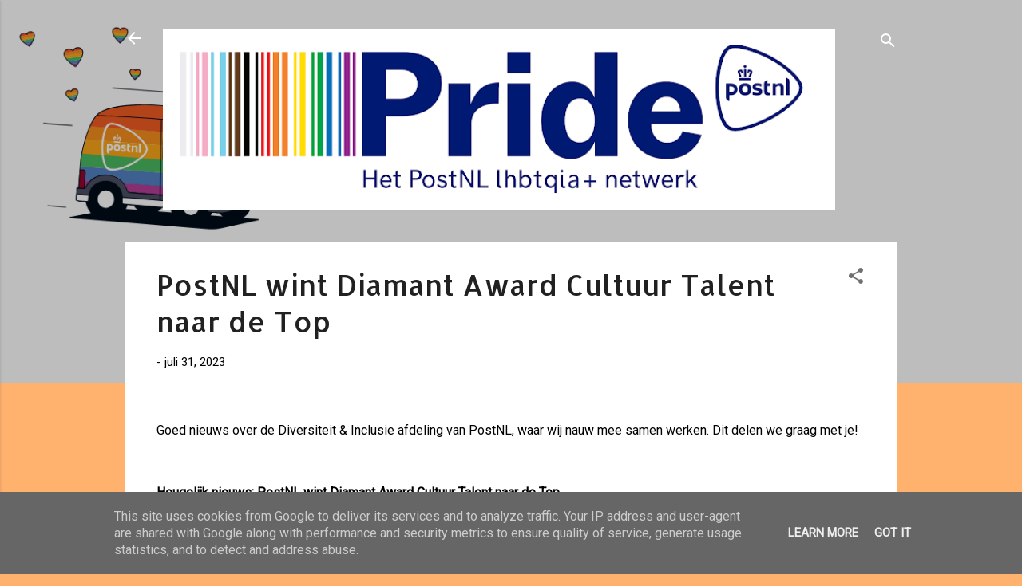

--- FILE ---
content_type: text/html; charset=UTF-8
request_url: https://www.postnlpride.nl/2023/07/postnl-wint-diamant-award-cultuur.html
body_size: 21568
content:
<!DOCTYPE html>
<html dir='ltr' lang='nl'>
<head>
<meta content='width=device-width, initial-scale=1' name='viewport'/>
<title>PostNL wint Diamant Award Cultuur Talent naar de Top</title>
<meta content='text/html; charset=UTF-8' http-equiv='Content-Type'/>
<!-- Chrome, Firefox OS and Opera -->
<meta content='#ffb16e' name='theme-color'/>
<!-- Windows Phone -->
<meta content='#ffb16e' name='msapplication-navbutton-color'/>
<meta content='blogger' name='generator'/>
<link href='https://www.postnlpride.nl/favicon.ico' rel='icon' type='image/x-icon'/>
<link href='https://www.postnlpride.nl/2023/07/postnl-wint-diamant-award-cultuur.html' rel='canonical'/>
<link rel="alternate" type="application/atom+xml" title="PostNL Pride - Atom" href="https://www.postnlpride.nl/feeds/posts/default" />
<link rel="alternate" type="application/rss+xml" title="PostNL Pride - RSS" href="https://www.postnlpride.nl/feeds/posts/default?alt=rss" />
<link rel="service.post" type="application/atom+xml" title="PostNL Pride - Atom" href="https://www.blogger.com/feeds/9111316435466413646/posts/default" />

<link rel="alternate" type="application/atom+xml" title="PostNL Pride - Atom" href="https://www.postnlpride.nl/feeds/2641958557681117026/comments/default" />
<!--Can't find substitution for tag [blog.ieCssRetrofitLinks]-->
<link href='https://blogger.googleusercontent.com/img/b/R29vZ2xl/AVvXsEgvm2OgAaKxLxQrgIB8AUxZvqkW6H_H5ZrZeSweIni73vhUUj7eGJk29jKDIn9ec8jcqq0jWYb71-lNq4y4YMCCKwVCMuGVEy-cb39mjCoOR7E_hmSMGMPYyeuxdlHvMq1iRzNXa-2oG5UvhQR4-lGP5FFJxF1AZdFEhod8-E1BpAvY3A8M0kGjrERDqtk/w640-h426/1688374812419.jpg' rel='image_src'/>
<meta content='https://www.postnlpride.nl/2023/07/postnl-wint-diamant-award-cultuur.html' property='og:url'/>
<meta content='PostNL wint Diamant Award Cultuur Talent naar de Top' property='og:title'/>
<meta content='  Goed nieuws over de Diversiteit &amp; Inclusie afdeling van PostNL, waar wij nauw mee samen werken. Dit delen we graag met je!       Heugelijk...' property='og:description'/>
<meta content='https://blogger.googleusercontent.com/img/b/R29vZ2xl/AVvXsEgvm2OgAaKxLxQrgIB8AUxZvqkW6H_H5ZrZeSweIni73vhUUj7eGJk29jKDIn9ec8jcqq0jWYb71-lNq4y4YMCCKwVCMuGVEy-cb39mjCoOR7E_hmSMGMPYyeuxdlHvMq1iRzNXa-2oG5UvhQR4-lGP5FFJxF1AZdFEhod8-E1BpAvY3A8M0kGjrERDqtk/w1200-h630-p-k-no-nu/1688374812419.jpg' property='og:image'/>
<style type='text/css'>@font-face{font-family:'Allerta';font-style:normal;font-weight:400;font-display:swap;src:url(//fonts.gstatic.com/s/allerta/v19/TwMO-IAHRlkbx940YnYXSCiN9uc.woff2)format('woff2');unicode-range:U+0000-00FF,U+0131,U+0152-0153,U+02BB-02BC,U+02C6,U+02DA,U+02DC,U+0304,U+0308,U+0329,U+2000-206F,U+20AC,U+2122,U+2191,U+2193,U+2212,U+2215,U+FEFF,U+FFFD;}@font-face{font-family:'Roboto';font-style:italic;font-weight:300;font-stretch:100%;font-display:swap;src:url(//fonts.gstatic.com/s/roboto/v50/KFOKCnqEu92Fr1Mu53ZEC9_Vu3r1gIhOszmOClHrs6ljXfMMLt_QuAX-k3Yi128m0kN2.woff2)format('woff2');unicode-range:U+0460-052F,U+1C80-1C8A,U+20B4,U+2DE0-2DFF,U+A640-A69F,U+FE2E-FE2F;}@font-face{font-family:'Roboto';font-style:italic;font-weight:300;font-stretch:100%;font-display:swap;src:url(//fonts.gstatic.com/s/roboto/v50/KFOKCnqEu92Fr1Mu53ZEC9_Vu3r1gIhOszmOClHrs6ljXfMMLt_QuAz-k3Yi128m0kN2.woff2)format('woff2');unicode-range:U+0301,U+0400-045F,U+0490-0491,U+04B0-04B1,U+2116;}@font-face{font-family:'Roboto';font-style:italic;font-weight:300;font-stretch:100%;font-display:swap;src:url(//fonts.gstatic.com/s/roboto/v50/KFOKCnqEu92Fr1Mu53ZEC9_Vu3r1gIhOszmOClHrs6ljXfMMLt_QuAT-k3Yi128m0kN2.woff2)format('woff2');unicode-range:U+1F00-1FFF;}@font-face{font-family:'Roboto';font-style:italic;font-weight:300;font-stretch:100%;font-display:swap;src:url(//fonts.gstatic.com/s/roboto/v50/KFOKCnqEu92Fr1Mu53ZEC9_Vu3r1gIhOszmOClHrs6ljXfMMLt_QuAv-k3Yi128m0kN2.woff2)format('woff2');unicode-range:U+0370-0377,U+037A-037F,U+0384-038A,U+038C,U+038E-03A1,U+03A3-03FF;}@font-face{font-family:'Roboto';font-style:italic;font-weight:300;font-stretch:100%;font-display:swap;src:url(//fonts.gstatic.com/s/roboto/v50/KFOKCnqEu92Fr1Mu53ZEC9_Vu3r1gIhOszmOClHrs6ljXfMMLt_QuHT-k3Yi128m0kN2.woff2)format('woff2');unicode-range:U+0302-0303,U+0305,U+0307-0308,U+0310,U+0312,U+0315,U+031A,U+0326-0327,U+032C,U+032F-0330,U+0332-0333,U+0338,U+033A,U+0346,U+034D,U+0391-03A1,U+03A3-03A9,U+03B1-03C9,U+03D1,U+03D5-03D6,U+03F0-03F1,U+03F4-03F5,U+2016-2017,U+2034-2038,U+203C,U+2040,U+2043,U+2047,U+2050,U+2057,U+205F,U+2070-2071,U+2074-208E,U+2090-209C,U+20D0-20DC,U+20E1,U+20E5-20EF,U+2100-2112,U+2114-2115,U+2117-2121,U+2123-214F,U+2190,U+2192,U+2194-21AE,U+21B0-21E5,U+21F1-21F2,U+21F4-2211,U+2213-2214,U+2216-22FF,U+2308-230B,U+2310,U+2319,U+231C-2321,U+2336-237A,U+237C,U+2395,U+239B-23B7,U+23D0,U+23DC-23E1,U+2474-2475,U+25AF,U+25B3,U+25B7,U+25BD,U+25C1,U+25CA,U+25CC,U+25FB,U+266D-266F,U+27C0-27FF,U+2900-2AFF,U+2B0E-2B11,U+2B30-2B4C,U+2BFE,U+3030,U+FF5B,U+FF5D,U+1D400-1D7FF,U+1EE00-1EEFF;}@font-face{font-family:'Roboto';font-style:italic;font-weight:300;font-stretch:100%;font-display:swap;src:url(//fonts.gstatic.com/s/roboto/v50/KFOKCnqEu92Fr1Mu53ZEC9_Vu3r1gIhOszmOClHrs6ljXfMMLt_QuGb-k3Yi128m0kN2.woff2)format('woff2');unicode-range:U+0001-000C,U+000E-001F,U+007F-009F,U+20DD-20E0,U+20E2-20E4,U+2150-218F,U+2190,U+2192,U+2194-2199,U+21AF,U+21E6-21F0,U+21F3,U+2218-2219,U+2299,U+22C4-22C6,U+2300-243F,U+2440-244A,U+2460-24FF,U+25A0-27BF,U+2800-28FF,U+2921-2922,U+2981,U+29BF,U+29EB,U+2B00-2BFF,U+4DC0-4DFF,U+FFF9-FFFB,U+10140-1018E,U+10190-1019C,U+101A0,U+101D0-101FD,U+102E0-102FB,U+10E60-10E7E,U+1D2C0-1D2D3,U+1D2E0-1D37F,U+1F000-1F0FF,U+1F100-1F1AD,U+1F1E6-1F1FF,U+1F30D-1F30F,U+1F315,U+1F31C,U+1F31E,U+1F320-1F32C,U+1F336,U+1F378,U+1F37D,U+1F382,U+1F393-1F39F,U+1F3A7-1F3A8,U+1F3AC-1F3AF,U+1F3C2,U+1F3C4-1F3C6,U+1F3CA-1F3CE,U+1F3D4-1F3E0,U+1F3ED,U+1F3F1-1F3F3,U+1F3F5-1F3F7,U+1F408,U+1F415,U+1F41F,U+1F426,U+1F43F,U+1F441-1F442,U+1F444,U+1F446-1F449,U+1F44C-1F44E,U+1F453,U+1F46A,U+1F47D,U+1F4A3,U+1F4B0,U+1F4B3,U+1F4B9,U+1F4BB,U+1F4BF,U+1F4C8-1F4CB,U+1F4D6,U+1F4DA,U+1F4DF,U+1F4E3-1F4E6,U+1F4EA-1F4ED,U+1F4F7,U+1F4F9-1F4FB,U+1F4FD-1F4FE,U+1F503,U+1F507-1F50B,U+1F50D,U+1F512-1F513,U+1F53E-1F54A,U+1F54F-1F5FA,U+1F610,U+1F650-1F67F,U+1F687,U+1F68D,U+1F691,U+1F694,U+1F698,U+1F6AD,U+1F6B2,U+1F6B9-1F6BA,U+1F6BC,U+1F6C6-1F6CF,U+1F6D3-1F6D7,U+1F6E0-1F6EA,U+1F6F0-1F6F3,U+1F6F7-1F6FC,U+1F700-1F7FF,U+1F800-1F80B,U+1F810-1F847,U+1F850-1F859,U+1F860-1F887,U+1F890-1F8AD,U+1F8B0-1F8BB,U+1F8C0-1F8C1,U+1F900-1F90B,U+1F93B,U+1F946,U+1F984,U+1F996,U+1F9E9,U+1FA00-1FA6F,U+1FA70-1FA7C,U+1FA80-1FA89,U+1FA8F-1FAC6,U+1FACE-1FADC,U+1FADF-1FAE9,U+1FAF0-1FAF8,U+1FB00-1FBFF;}@font-face{font-family:'Roboto';font-style:italic;font-weight:300;font-stretch:100%;font-display:swap;src:url(//fonts.gstatic.com/s/roboto/v50/KFOKCnqEu92Fr1Mu53ZEC9_Vu3r1gIhOszmOClHrs6ljXfMMLt_QuAf-k3Yi128m0kN2.woff2)format('woff2');unicode-range:U+0102-0103,U+0110-0111,U+0128-0129,U+0168-0169,U+01A0-01A1,U+01AF-01B0,U+0300-0301,U+0303-0304,U+0308-0309,U+0323,U+0329,U+1EA0-1EF9,U+20AB;}@font-face{font-family:'Roboto';font-style:italic;font-weight:300;font-stretch:100%;font-display:swap;src:url(//fonts.gstatic.com/s/roboto/v50/KFOKCnqEu92Fr1Mu53ZEC9_Vu3r1gIhOszmOClHrs6ljXfMMLt_QuAb-k3Yi128m0kN2.woff2)format('woff2');unicode-range:U+0100-02BA,U+02BD-02C5,U+02C7-02CC,U+02CE-02D7,U+02DD-02FF,U+0304,U+0308,U+0329,U+1D00-1DBF,U+1E00-1E9F,U+1EF2-1EFF,U+2020,U+20A0-20AB,U+20AD-20C0,U+2113,U+2C60-2C7F,U+A720-A7FF;}@font-face{font-family:'Roboto';font-style:italic;font-weight:300;font-stretch:100%;font-display:swap;src:url(//fonts.gstatic.com/s/roboto/v50/KFOKCnqEu92Fr1Mu53ZEC9_Vu3r1gIhOszmOClHrs6ljXfMMLt_QuAj-k3Yi128m0g.woff2)format('woff2');unicode-range:U+0000-00FF,U+0131,U+0152-0153,U+02BB-02BC,U+02C6,U+02DA,U+02DC,U+0304,U+0308,U+0329,U+2000-206F,U+20AC,U+2122,U+2191,U+2193,U+2212,U+2215,U+FEFF,U+FFFD;}@font-face{font-family:'Roboto';font-style:normal;font-weight:400;font-stretch:100%;font-display:swap;src:url(//fonts.gstatic.com/s/roboto/v50/KFOMCnqEu92Fr1ME7kSn66aGLdTylUAMQXC89YmC2DPNWubEbVmZiAr0klQmz24O0g.woff2)format('woff2');unicode-range:U+0460-052F,U+1C80-1C8A,U+20B4,U+2DE0-2DFF,U+A640-A69F,U+FE2E-FE2F;}@font-face{font-family:'Roboto';font-style:normal;font-weight:400;font-stretch:100%;font-display:swap;src:url(//fonts.gstatic.com/s/roboto/v50/KFOMCnqEu92Fr1ME7kSn66aGLdTylUAMQXC89YmC2DPNWubEbVmQiAr0klQmz24O0g.woff2)format('woff2');unicode-range:U+0301,U+0400-045F,U+0490-0491,U+04B0-04B1,U+2116;}@font-face{font-family:'Roboto';font-style:normal;font-weight:400;font-stretch:100%;font-display:swap;src:url(//fonts.gstatic.com/s/roboto/v50/KFOMCnqEu92Fr1ME7kSn66aGLdTylUAMQXC89YmC2DPNWubEbVmYiAr0klQmz24O0g.woff2)format('woff2');unicode-range:U+1F00-1FFF;}@font-face{font-family:'Roboto';font-style:normal;font-weight:400;font-stretch:100%;font-display:swap;src:url(//fonts.gstatic.com/s/roboto/v50/KFOMCnqEu92Fr1ME7kSn66aGLdTylUAMQXC89YmC2DPNWubEbVmXiAr0klQmz24O0g.woff2)format('woff2');unicode-range:U+0370-0377,U+037A-037F,U+0384-038A,U+038C,U+038E-03A1,U+03A3-03FF;}@font-face{font-family:'Roboto';font-style:normal;font-weight:400;font-stretch:100%;font-display:swap;src:url(//fonts.gstatic.com/s/roboto/v50/KFOMCnqEu92Fr1ME7kSn66aGLdTylUAMQXC89YmC2DPNWubEbVnoiAr0klQmz24O0g.woff2)format('woff2');unicode-range:U+0302-0303,U+0305,U+0307-0308,U+0310,U+0312,U+0315,U+031A,U+0326-0327,U+032C,U+032F-0330,U+0332-0333,U+0338,U+033A,U+0346,U+034D,U+0391-03A1,U+03A3-03A9,U+03B1-03C9,U+03D1,U+03D5-03D6,U+03F0-03F1,U+03F4-03F5,U+2016-2017,U+2034-2038,U+203C,U+2040,U+2043,U+2047,U+2050,U+2057,U+205F,U+2070-2071,U+2074-208E,U+2090-209C,U+20D0-20DC,U+20E1,U+20E5-20EF,U+2100-2112,U+2114-2115,U+2117-2121,U+2123-214F,U+2190,U+2192,U+2194-21AE,U+21B0-21E5,U+21F1-21F2,U+21F4-2211,U+2213-2214,U+2216-22FF,U+2308-230B,U+2310,U+2319,U+231C-2321,U+2336-237A,U+237C,U+2395,U+239B-23B7,U+23D0,U+23DC-23E1,U+2474-2475,U+25AF,U+25B3,U+25B7,U+25BD,U+25C1,U+25CA,U+25CC,U+25FB,U+266D-266F,U+27C0-27FF,U+2900-2AFF,U+2B0E-2B11,U+2B30-2B4C,U+2BFE,U+3030,U+FF5B,U+FF5D,U+1D400-1D7FF,U+1EE00-1EEFF;}@font-face{font-family:'Roboto';font-style:normal;font-weight:400;font-stretch:100%;font-display:swap;src:url(//fonts.gstatic.com/s/roboto/v50/KFOMCnqEu92Fr1ME7kSn66aGLdTylUAMQXC89YmC2DPNWubEbVn6iAr0klQmz24O0g.woff2)format('woff2');unicode-range:U+0001-000C,U+000E-001F,U+007F-009F,U+20DD-20E0,U+20E2-20E4,U+2150-218F,U+2190,U+2192,U+2194-2199,U+21AF,U+21E6-21F0,U+21F3,U+2218-2219,U+2299,U+22C4-22C6,U+2300-243F,U+2440-244A,U+2460-24FF,U+25A0-27BF,U+2800-28FF,U+2921-2922,U+2981,U+29BF,U+29EB,U+2B00-2BFF,U+4DC0-4DFF,U+FFF9-FFFB,U+10140-1018E,U+10190-1019C,U+101A0,U+101D0-101FD,U+102E0-102FB,U+10E60-10E7E,U+1D2C0-1D2D3,U+1D2E0-1D37F,U+1F000-1F0FF,U+1F100-1F1AD,U+1F1E6-1F1FF,U+1F30D-1F30F,U+1F315,U+1F31C,U+1F31E,U+1F320-1F32C,U+1F336,U+1F378,U+1F37D,U+1F382,U+1F393-1F39F,U+1F3A7-1F3A8,U+1F3AC-1F3AF,U+1F3C2,U+1F3C4-1F3C6,U+1F3CA-1F3CE,U+1F3D4-1F3E0,U+1F3ED,U+1F3F1-1F3F3,U+1F3F5-1F3F7,U+1F408,U+1F415,U+1F41F,U+1F426,U+1F43F,U+1F441-1F442,U+1F444,U+1F446-1F449,U+1F44C-1F44E,U+1F453,U+1F46A,U+1F47D,U+1F4A3,U+1F4B0,U+1F4B3,U+1F4B9,U+1F4BB,U+1F4BF,U+1F4C8-1F4CB,U+1F4D6,U+1F4DA,U+1F4DF,U+1F4E3-1F4E6,U+1F4EA-1F4ED,U+1F4F7,U+1F4F9-1F4FB,U+1F4FD-1F4FE,U+1F503,U+1F507-1F50B,U+1F50D,U+1F512-1F513,U+1F53E-1F54A,U+1F54F-1F5FA,U+1F610,U+1F650-1F67F,U+1F687,U+1F68D,U+1F691,U+1F694,U+1F698,U+1F6AD,U+1F6B2,U+1F6B9-1F6BA,U+1F6BC,U+1F6C6-1F6CF,U+1F6D3-1F6D7,U+1F6E0-1F6EA,U+1F6F0-1F6F3,U+1F6F7-1F6FC,U+1F700-1F7FF,U+1F800-1F80B,U+1F810-1F847,U+1F850-1F859,U+1F860-1F887,U+1F890-1F8AD,U+1F8B0-1F8BB,U+1F8C0-1F8C1,U+1F900-1F90B,U+1F93B,U+1F946,U+1F984,U+1F996,U+1F9E9,U+1FA00-1FA6F,U+1FA70-1FA7C,U+1FA80-1FA89,U+1FA8F-1FAC6,U+1FACE-1FADC,U+1FADF-1FAE9,U+1FAF0-1FAF8,U+1FB00-1FBFF;}@font-face{font-family:'Roboto';font-style:normal;font-weight:400;font-stretch:100%;font-display:swap;src:url(//fonts.gstatic.com/s/roboto/v50/KFOMCnqEu92Fr1ME7kSn66aGLdTylUAMQXC89YmC2DPNWubEbVmbiAr0klQmz24O0g.woff2)format('woff2');unicode-range:U+0102-0103,U+0110-0111,U+0128-0129,U+0168-0169,U+01A0-01A1,U+01AF-01B0,U+0300-0301,U+0303-0304,U+0308-0309,U+0323,U+0329,U+1EA0-1EF9,U+20AB;}@font-face{font-family:'Roboto';font-style:normal;font-weight:400;font-stretch:100%;font-display:swap;src:url(//fonts.gstatic.com/s/roboto/v50/KFOMCnqEu92Fr1ME7kSn66aGLdTylUAMQXC89YmC2DPNWubEbVmaiAr0klQmz24O0g.woff2)format('woff2');unicode-range:U+0100-02BA,U+02BD-02C5,U+02C7-02CC,U+02CE-02D7,U+02DD-02FF,U+0304,U+0308,U+0329,U+1D00-1DBF,U+1E00-1E9F,U+1EF2-1EFF,U+2020,U+20A0-20AB,U+20AD-20C0,U+2113,U+2C60-2C7F,U+A720-A7FF;}@font-face{font-family:'Roboto';font-style:normal;font-weight:400;font-stretch:100%;font-display:swap;src:url(//fonts.gstatic.com/s/roboto/v50/KFOMCnqEu92Fr1ME7kSn66aGLdTylUAMQXC89YmC2DPNWubEbVmUiAr0klQmz24.woff2)format('woff2');unicode-range:U+0000-00FF,U+0131,U+0152-0153,U+02BB-02BC,U+02C6,U+02DA,U+02DC,U+0304,U+0308,U+0329,U+2000-206F,U+20AC,U+2122,U+2191,U+2193,U+2212,U+2215,U+FEFF,U+FFFD;}</style>
<style id='page-skin-1' type='text/css'><!--
/*! normalize.css v3.0.1 | MIT License | git.io/normalize */html{font-family:sans-serif;-ms-text-size-adjust:100%;-webkit-text-size-adjust:100%}body{margin:0}article,aside,details,figcaption,figure,footer,header,hgroup,main,nav,section,summary{display:block}audio,canvas,progress,video{display:inline-block;vertical-align:baseline}audio:not([controls]){display:none;height:0}[hidden],template{display:none}a{background:transparent}a:active,a:hover{outline:0}abbr[title]{border-bottom:1px dotted}b,strong{font-weight:bold}dfn{font-style:italic}h1{font-size:2em;margin:.67em 0}mark{background:#ff0;color:#000}small{font-size:80%}sub,sup{font-size:75%;line-height:0;position:relative;vertical-align:baseline}sup{top:-0.5em}sub{bottom:-0.25em}img{border:0}svg:not(:root){overflow:hidden}figure{margin:1em 40px}hr{-moz-box-sizing:content-box;box-sizing:content-box;height:0}pre{overflow:auto}code,kbd,pre,samp{font-family:monospace,monospace;font-size:1em}button,input,optgroup,select,textarea{color:inherit;font:inherit;margin:0}button{overflow:visible}button,select{text-transform:none}button,html input[type="button"],input[type="reset"],input[type="submit"]{-webkit-appearance:button;cursor:pointer}button[disabled],html input[disabled]{cursor:default}button::-moz-focus-inner,input::-moz-focus-inner{border:0;padding:0}input{line-height:normal}input[type="checkbox"],input[type="radio"]{box-sizing:border-box;padding:0}input[type="number"]::-webkit-inner-spin-button,input[type="number"]::-webkit-outer-spin-button{height:auto}input[type="search"]{-webkit-appearance:textfield;-moz-box-sizing:content-box;-webkit-box-sizing:content-box;box-sizing:content-box}input[type="search"]::-webkit-search-cancel-button,input[type="search"]::-webkit-search-decoration{-webkit-appearance:none}fieldset{border:1px solid #c0c0c0;margin:0 2px;padding:.35em .625em .75em}legend{border:0;padding:0}textarea{overflow:auto}optgroup{font-weight:bold}table{border-collapse:collapse;border-spacing:0}td,th{padding:0}
/*!************************************************
* Blogger Template Style
* Name: Contempo
**************************************************/
body{
overflow-wrap:break-word;
word-break:break-word;
word-wrap:break-word
}
.hidden{
display:none
}
.invisible{
visibility:hidden
}
.container::after,.float-container::after{
clear:both;
content:"";
display:table
}
.clearboth{
clear:both
}
#comments .comment .comment-actions,.subscribe-popup .FollowByEmail .follow-by-email-submit,.widget.Profile .profile-link,.widget.Profile .profile-link.visit-profile{
background:0 0;
border:0;
box-shadow:none;
color:#f37f21;
cursor:pointer;
font-size:14px;
font-weight:700;
outline:0;
text-decoration:none;
text-transform:uppercase;
width:auto
}
.dim-overlay{
background-color:rgba(0,0,0,.54);
height:100vh;
left:0;
position:fixed;
top:0;
width:100%
}
#sharing-dim-overlay{
background-color:transparent
}
input::-ms-clear{
display:none
}
.blogger-logo,.svg-icon-24.blogger-logo{
fill:#ff9800;
opacity:1
}
.loading-spinner-large{
-webkit-animation:mspin-rotate 1.568s infinite linear;
animation:mspin-rotate 1.568s infinite linear;
height:48px;
overflow:hidden;
position:absolute;
width:48px;
z-index:200
}
.loading-spinner-large>div{
-webkit-animation:mspin-revrot 5332ms infinite steps(4);
animation:mspin-revrot 5332ms infinite steps(4)
}
.loading-spinner-large>div>div{
-webkit-animation:mspin-singlecolor-large-film 1333ms infinite steps(81);
animation:mspin-singlecolor-large-film 1333ms infinite steps(81);
background-size:100%;
height:48px;
width:3888px
}
.mspin-black-large>div>div,.mspin-grey_54-large>div>div{
background-image:url(https://www.blogblog.com/indie/mspin_black_large.svg)
}
.mspin-white-large>div>div{
background-image:url(https://www.blogblog.com/indie/mspin_white_large.svg)
}
.mspin-grey_54-large{
opacity:.54
}
@-webkit-keyframes mspin-singlecolor-large-film{
from{
-webkit-transform:translateX(0);
transform:translateX(0)
}
to{
-webkit-transform:translateX(-3888px);
transform:translateX(-3888px)
}
}
@keyframes mspin-singlecolor-large-film{
from{
-webkit-transform:translateX(0);
transform:translateX(0)
}
to{
-webkit-transform:translateX(-3888px);
transform:translateX(-3888px)
}
}
@-webkit-keyframes mspin-rotate{
from{
-webkit-transform:rotate(0);
transform:rotate(0)
}
to{
-webkit-transform:rotate(360deg);
transform:rotate(360deg)
}
}
@keyframes mspin-rotate{
from{
-webkit-transform:rotate(0);
transform:rotate(0)
}
to{
-webkit-transform:rotate(360deg);
transform:rotate(360deg)
}
}
@-webkit-keyframes mspin-revrot{
from{
-webkit-transform:rotate(0);
transform:rotate(0)
}
to{
-webkit-transform:rotate(-360deg);
transform:rotate(-360deg)
}
}
@keyframes mspin-revrot{
from{
-webkit-transform:rotate(0);
transform:rotate(0)
}
to{
-webkit-transform:rotate(-360deg);
transform:rotate(-360deg)
}
}
.skip-navigation{
background-color:#fff;
box-sizing:border-box;
color:#000;
display:block;
height:0;
left:0;
line-height:50px;
overflow:hidden;
padding-top:0;
position:fixed;
text-align:center;
top:0;
-webkit-transition:box-shadow .3s,height .3s,padding-top .3s;
transition:box-shadow .3s,height .3s,padding-top .3s;
width:100%;
z-index:900
}
.skip-navigation:focus{
box-shadow:0 4px 5px 0 rgba(0,0,0,.14),0 1px 10px 0 rgba(0,0,0,.12),0 2px 4px -1px rgba(0,0,0,.2);
height:50px
}
#main{
outline:0
}
.main-heading{
position:absolute;
clip:rect(1px,1px,1px,1px);
padding:0;
border:0;
height:1px;
width:1px;
overflow:hidden
}
.Attribution{
margin-top:1em;
text-align:center
}
.Attribution .blogger img,.Attribution .blogger svg{
vertical-align:bottom
}
.Attribution .blogger img{
margin-right:.5em
}
.Attribution div{
line-height:24px;
margin-top:.5em
}
.Attribution .copyright,.Attribution .image-attribution{
font-size:.7em;
margin-top:1.5em
}
.BLOG_mobile_video_class{
display:none
}
.bg-photo{
background-attachment:scroll!important
}
body .CSS_LIGHTBOX{
z-index:900
}
.extendable .show-less,.extendable .show-more{
border-color:#f37f21;
color:#f37f21;
margin-top:8px
}
.extendable .show-less.hidden,.extendable .show-more.hidden{
display:none
}
.inline-ad{
display:none;
max-width:100%;
overflow:hidden
}
.adsbygoogle{
display:block
}
#cookieChoiceInfo{
bottom:0;
top:auto
}
iframe.b-hbp-video{
border:0
}
.post-body img{
max-width:100%
}
.post-body iframe{
max-width:100%
}
.post-body a[imageanchor="1"]{
display:inline-block
}
.byline{
margin-right:1em
}
.byline:last-child{
margin-right:0
}
.link-copied-dialog{
max-width:520px;
outline:0
}
.link-copied-dialog .modal-dialog-buttons{
margin-top:8px
}
.link-copied-dialog .goog-buttonset-default{
background:0 0;
border:0
}
.link-copied-dialog .goog-buttonset-default:focus{
outline:0
}
.paging-control-container{
margin-bottom:16px
}
.paging-control-container .paging-control{
display:inline-block
}
.paging-control-container .comment-range-text::after,.paging-control-container .paging-control{
color:#f37f21
}
.paging-control-container .comment-range-text,.paging-control-container .paging-control{
margin-right:8px
}
.paging-control-container .comment-range-text::after,.paging-control-container .paging-control::after{
content:"\b7";
cursor:default;
padding-left:8px;
pointer-events:none
}
.paging-control-container .comment-range-text:last-child::after,.paging-control-container .paging-control:last-child::after{
content:none
}
.byline.reactions iframe{
height:20px
}
.b-notification{
color:#000;
background-color:#fff;
border-bottom:solid 1px #000;
box-sizing:border-box;
padding:16px 32px;
text-align:center
}
.b-notification.visible{
-webkit-transition:margin-top .3s cubic-bezier(.4,0,.2,1);
transition:margin-top .3s cubic-bezier(.4,0,.2,1)
}
.b-notification.invisible{
position:absolute
}
.b-notification-close{
position:absolute;
right:8px;
top:8px
}
.no-posts-message{
line-height:40px;
text-align:center
}
@media screen and (max-width:800px){
body.item-view .post-body a[imageanchor="1"][style*="float: left;"],body.item-view .post-body a[imageanchor="1"][style*="float: right;"]{
float:none!important;
clear:none!important
}
body.item-view .post-body a[imageanchor="1"] img{
display:block;
height:auto;
margin:0 auto
}
body.item-view .post-body>.separator:first-child>a[imageanchor="1"]:first-child{
margin-top:20px
}
.post-body a[imageanchor]{
display:block
}
body.item-view .post-body a[imageanchor="1"]{
margin-left:0!important;
margin-right:0!important
}
body.item-view .post-body a[imageanchor="1"]+a[imageanchor="1"]{
margin-top:16px
}
}
.item-control{
display:none
}
#comments{
border-top:1px dashed rgba(0,0,0,.54);
margin-top:20px;
padding:20px
}
#comments .comment-thread ol{
margin:0;
padding-left:0;
padding-left:0
}
#comments .comment .comment-replybox-single,#comments .comment-thread .comment-replies{
margin-left:60px
}
#comments .comment-thread .thread-count{
display:none
}
#comments .comment{
list-style-type:none;
padding:0 0 30px;
position:relative
}
#comments .comment .comment{
padding-bottom:8px
}
.comment .avatar-image-container{
position:absolute
}
.comment .avatar-image-container img{
border-radius:50%
}
.avatar-image-container svg,.comment .avatar-image-container .avatar-icon{
border-radius:50%;
border:solid 1px #707070;
box-sizing:border-box;
fill:#707070;
height:35px;
margin:0;
padding:7px;
width:35px
}
.comment .comment-block{
margin-top:10px;
margin-left:60px;
padding-bottom:0
}
#comments .comment-author-header-wrapper{
margin-left:40px
}
#comments .comment .thread-expanded .comment-block{
padding-bottom:20px
}
#comments .comment .comment-header .user,#comments .comment .comment-header .user a{
color:#212121;
font-style:normal;
font-weight:700
}
#comments .comment .comment-actions{
bottom:0;
margin-bottom:15px;
position:absolute
}
#comments .comment .comment-actions>*{
margin-right:8px
}
#comments .comment .comment-header .datetime{
bottom:0;
color:rgba(33,33,33,.54);
display:inline-block;
font-size:13px;
font-style:italic;
margin-left:8px
}
#comments .comment .comment-footer .comment-timestamp a,#comments .comment .comment-header .datetime a{
color:rgba(33,33,33,.54)
}
#comments .comment .comment-content,.comment .comment-body{
margin-top:12px;
word-break:break-word
}
.comment-body{
margin-bottom:12px
}
#comments.embed[data-num-comments="0"]{
border:0;
margin-top:0;
padding-top:0
}
#comments.embed[data-num-comments="0"] #comment-post-message,#comments.embed[data-num-comments="0"] div.comment-form>p,#comments.embed[data-num-comments="0"] p.comment-footer{
display:none
}
#comment-editor-src{
display:none
}
.comments .comments-content .loadmore.loaded{
max-height:0;
opacity:0;
overflow:hidden
}
.extendable .remaining-items{
height:0;
overflow:hidden;
-webkit-transition:height .3s cubic-bezier(.4,0,.2,1);
transition:height .3s cubic-bezier(.4,0,.2,1)
}
.extendable .remaining-items.expanded{
height:auto
}
.svg-icon-24,.svg-icon-24-button{
cursor:pointer;
height:24px;
width:24px;
min-width:24px
}
.touch-icon{
margin:-12px;
padding:12px
}
.touch-icon:active,.touch-icon:focus{
background-color:rgba(153,153,153,.4);
border-radius:50%
}
svg:not(:root).touch-icon{
overflow:visible
}
html[dir=rtl] .rtl-reversible-icon{
-webkit-transform:scaleX(-1);
-ms-transform:scaleX(-1);
transform:scaleX(-1)
}
.svg-icon-24-button,.touch-icon-button{
background:0 0;
border:0;
margin:0;
outline:0;
padding:0
}
.touch-icon-button .touch-icon:active,.touch-icon-button .touch-icon:focus{
background-color:transparent
}
.touch-icon-button:active .touch-icon,.touch-icon-button:focus .touch-icon{
background-color:rgba(153,153,153,.4);
border-radius:50%
}
.Profile .default-avatar-wrapper .avatar-icon{
border-radius:50%;
border:solid 1px #707070;
box-sizing:border-box;
fill:#707070;
margin:0
}
.Profile .individual .default-avatar-wrapper .avatar-icon{
padding:25px
}
.Profile .individual .avatar-icon,.Profile .individual .profile-img{
height:120px;
width:120px
}
.Profile .team .default-avatar-wrapper .avatar-icon{
padding:8px
}
.Profile .team .avatar-icon,.Profile .team .default-avatar-wrapper,.Profile .team .profile-img{
height:40px;
width:40px
}
.snippet-container{
margin:0;
position:relative;
overflow:hidden
}
.snippet-fade{
bottom:0;
box-sizing:border-box;
position:absolute;
width:96px
}
.snippet-fade{
right:0
}
.snippet-fade:after{
content:"\2026"
}
.snippet-fade:after{
float:right
}
.post-bottom{
-webkit-box-align:center;
-webkit-align-items:center;
-ms-flex-align:center;
align-items:center;
display:-webkit-box;
display:-webkit-flex;
display:-ms-flexbox;
display:flex;
-webkit-flex-wrap:wrap;
-ms-flex-wrap:wrap;
flex-wrap:wrap
}
.post-footer{
-webkit-box-flex:1;
-webkit-flex:1 1 auto;
-ms-flex:1 1 auto;
flex:1 1 auto;
-webkit-flex-wrap:wrap;
-ms-flex-wrap:wrap;
flex-wrap:wrap;
-webkit-box-ordinal-group:2;
-webkit-order:1;
-ms-flex-order:1;
order:1
}
.post-footer>*{
-webkit-box-flex:0;
-webkit-flex:0 1 auto;
-ms-flex:0 1 auto;
flex:0 1 auto
}
.post-footer .byline:last-child{
margin-right:1em
}
.jump-link{
-webkit-box-flex:0;
-webkit-flex:0 0 auto;
-ms-flex:0 0 auto;
flex:0 0 auto;
-webkit-box-ordinal-group:3;
-webkit-order:2;
-ms-flex-order:2;
order:2
}
.centered-top-container.sticky{
left:0;
position:fixed;
right:0;
top:0;
width:auto;
z-index:50;
-webkit-transition-property:opacity,-webkit-transform;
transition-property:opacity,-webkit-transform;
transition-property:transform,opacity;
transition-property:transform,opacity,-webkit-transform;
-webkit-transition-duration:.2s;
transition-duration:.2s;
-webkit-transition-timing-function:cubic-bezier(.4,0,.2,1);
transition-timing-function:cubic-bezier(.4,0,.2,1)
}
.centered-top-placeholder{
display:none
}
.collapsed-header .centered-top-placeholder{
display:block
}
.centered-top-container .Header .replaced h1,.centered-top-placeholder .Header .replaced h1{
display:none
}
.centered-top-container.sticky .Header .replaced h1{
display:block
}
.centered-top-container.sticky .Header .header-widget{
background:0 0
}
.centered-top-container.sticky .Header .header-image-wrapper{
display:none
}
.centered-top-container img,.centered-top-placeholder img{
max-width:100%
}
.collapsible{
-webkit-transition:height .3s cubic-bezier(.4,0,.2,1);
transition:height .3s cubic-bezier(.4,0,.2,1)
}
.collapsible,.collapsible>summary{
display:block;
overflow:hidden
}
.collapsible>:not(summary){
display:none
}
.collapsible[open]>:not(summary){
display:block
}
.collapsible:focus,.collapsible>summary:focus{
outline:0
}
.collapsible>summary{
cursor:pointer;
display:block;
padding:0
}
.collapsible:focus>summary,.collapsible>summary:focus{
background-color:transparent
}
.collapsible>summary::-webkit-details-marker{
display:none
}
.collapsible-title{
-webkit-box-align:center;
-webkit-align-items:center;
-ms-flex-align:center;
align-items:center;
display:-webkit-box;
display:-webkit-flex;
display:-ms-flexbox;
display:flex
}
.collapsible-title .title{
-webkit-box-flex:1;
-webkit-flex:1 1 auto;
-ms-flex:1 1 auto;
flex:1 1 auto;
-webkit-box-ordinal-group:1;
-webkit-order:0;
-ms-flex-order:0;
order:0;
overflow:hidden;
text-overflow:ellipsis;
white-space:nowrap
}
.collapsible-title .chevron-down,.collapsible[open] .collapsible-title .chevron-up{
display:block
}
.collapsible-title .chevron-up,.collapsible[open] .collapsible-title .chevron-down{
display:none
}
.flat-button{
cursor:pointer;
display:inline-block;
font-weight:700;
text-transform:uppercase;
border-radius:2px;
padding:8px;
margin:-8px
}
.flat-icon-button{
background:0 0;
border:0;
margin:0;
outline:0;
padding:0;
margin:-12px;
padding:12px;
cursor:pointer;
box-sizing:content-box;
display:inline-block;
line-height:0
}
.flat-icon-button,.flat-icon-button .splash-wrapper{
border-radius:50%
}
.flat-icon-button .splash.animate{
-webkit-animation-duration:.3s;
animation-duration:.3s
}
.overflowable-container{
max-height:46px;
overflow:hidden;
position:relative
}
.overflow-button{
cursor:pointer
}
#overflowable-dim-overlay{
background:0 0
}
.overflow-popup{
box-shadow:0 2px 2px 0 rgba(0,0,0,.14),0 3px 1px -2px rgba(0,0,0,.2),0 1px 5px 0 rgba(0,0,0,.12);
background-color:#fefaf3;
left:0;
max-width:calc(100% - 32px);
position:absolute;
top:0;
visibility:hidden;
z-index:101
}
.overflow-popup ul{
list-style:none
}
.overflow-popup .tabs li,.overflow-popup li{
display:block;
height:auto
}
.overflow-popup .tabs li{
padding-left:0;
padding-right:0
}
.overflow-button.hidden,.overflow-popup .tabs li.hidden,.overflow-popup li.hidden{
display:none
}
.pill-button{
background:0 0;
border:1px solid;
border-radius:12px;
cursor:pointer;
display:inline-block;
padding:4px 16px;
text-transform:uppercase
}
.ripple{
position:relative
}
.ripple>*{
z-index:1
}
.splash-wrapper{
bottom:0;
left:0;
overflow:hidden;
pointer-events:none;
position:absolute;
right:0;
top:0;
z-index:0
}
.splash{
background:#ccc;
border-radius:100%;
display:block;
opacity:.6;
position:absolute;
-webkit-transform:scale(0);
-ms-transform:scale(0);
transform:scale(0)
}
.splash.animate{
-webkit-animation:ripple-effect .4s linear;
animation:ripple-effect .4s linear
}
@-webkit-keyframes ripple-effect{
100%{
opacity:0;
-webkit-transform:scale(2.5);
transform:scale(2.5)
}
}
@keyframes ripple-effect{
100%{
opacity:0;
-webkit-transform:scale(2.5);
transform:scale(2.5)
}
}
.search{
display:-webkit-box;
display:-webkit-flex;
display:-ms-flexbox;
display:flex;
line-height:24px;
width:24px
}
.search.focused{
width:100%
}
.search.focused .section{
width:100%
}
.search form{
z-index:101
}
.search h3{
display:none
}
.search form{
display:-webkit-box;
display:-webkit-flex;
display:-ms-flexbox;
display:flex;
-webkit-box-flex:1;
-webkit-flex:1 0 0;
-ms-flex:1 0 0px;
flex:1 0 0;
border-bottom:solid 1px transparent;
padding-bottom:8px
}
.search form>*{
display:none
}
.search.focused form>*{
display:block
}
.search .search-input label{
display:none
}
.centered-top-placeholder.cloned .search form{
z-index:30
}
.search.focused form{
border-color:#ffffff;
position:relative;
width:auto
}
.collapsed-header .centered-top-container .search.focused form{
border-bottom-color:transparent
}
.search-expand{
-webkit-box-flex:0;
-webkit-flex:0 0 auto;
-ms-flex:0 0 auto;
flex:0 0 auto
}
.search-expand-text{
display:none
}
.search-close{
display:inline;
vertical-align:middle
}
.search-input{
-webkit-box-flex:1;
-webkit-flex:1 0 1px;
-ms-flex:1 0 1px;
flex:1 0 1px
}
.search-input input{
background:0 0;
border:0;
box-sizing:border-box;
color:#ffffff;
display:inline-block;
outline:0;
width:calc(100% - 48px)
}
.search-input input.no-cursor{
color:transparent;
text-shadow:0 0 0 #ffffff
}
.collapsed-header .centered-top-container .search-action,.collapsed-header .centered-top-container .search-input input{
color:#212121
}
.collapsed-header .centered-top-container .search-input input.no-cursor{
color:transparent;
text-shadow:0 0 0 #212121
}
.collapsed-header .centered-top-container .search-input input.no-cursor:focus,.search-input input.no-cursor:focus{
outline:0
}
.search-focused>*{
visibility:hidden
}
.search-focused .search,.search-focused .search-icon{
visibility:visible
}
.search.focused .search-action{
display:block
}
.search.focused .search-action:disabled{
opacity:.3
}
.widget.Sharing .sharing-button{
display:none
}
.widget.Sharing .sharing-buttons li{
padding:0
}
.widget.Sharing .sharing-buttons li span{
display:none
}
.post-share-buttons{
position:relative
}
.centered-bottom .share-buttons .svg-icon-24,.share-buttons .svg-icon-24{
fill:#707070
}
.sharing-open.touch-icon-button:active .touch-icon,.sharing-open.touch-icon-button:focus .touch-icon{
background-color:transparent
}
.share-buttons{
background-color:#fefaf3;
border-radius:2px;
box-shadow:0 2px 2px 0 rgba(0,0,0,.14),0 3px 1px -2px rgba(0,0,0,.2),0 1px 5px 0 rgba(0,0,0,.12);
color:#212121;
list-style:none;
margin:0;
padding:8px 0;
position:absolute;
top:-11px;
min-width:200px;
z-index:101
}
.share-buttons.hidden{
display:none
}
.sharing-button{
background:0 0;
border:0;
margin:0;
outline:0;
padding:0;
cursor:pointer
}
.share-buttons li{
margin:0;
height:48px
}
.share-buttons li:last-child{
margin-bottom:0
}
.share-buttons li .sharing-platform-button{
box-sizing:border-box;
cursor:pointer;
display:block;
height:100%;
margin-bottom:0;
padding:0 16px;
position:relative;
width:100%
}
.share-buttons li .sharing-platform-button:focus,.share-buttons li .sharing-platform-button:hover{
background-color:rgba(128,128,128,.1);
outline:0
}
.share-buttons li svg[class*=" sharing-"],.share-buttons li svg[class^=sharing-]{
position:absolute;
top:10px
}
.share-buttons li span.sharing-platform-button{
position:relative;
top:0
}
.share-buttons li .platform-sharing-text{
display:block;
font-size:16px;
line-height:48px;
white-space:nowrap
}
.share-buttons li .platform-sharing-text{
margin-left:56px
}
.sidebar-container{
background-color:#ffffff;
max-width:300px;
overflow-y:auto;
-webkit-transition-property:-webkit-transform;
transition-property:-webkit-transform;
transition-property:transform;
transition-property:transform,-webkit-transform;
-webkit-transition-duration:.3s;
transition-duration:.3s;
-webkit-transition-timing-function:cubic-bezier(0,0,.2,1);
transition-timing-function:cubic-bezier(0,0,.2,1);
width:300px;
z-index:101;
-webkit-overflow-scrolling:touch
}
.sidebar-container .navigation{
line-height:0;
padding:16px
}
.sidebar-container .sidebar-back{
cursor:pointer
}
.sidebar-container .widget{
background:0 0;
margin:0 16px;
padding:16px 0
}
.sidebar-container .widget .title{
color:#212121;
margin:0
}
.sidebar-container .widget ul{
list-style:none;
margin:0;
padding:0
}
.sidebar-container .widget ul ul{
margin-left:1em
}
.sidebar-container .widget li{
font-size:16px;
line-height:normal
}
.sidebar-container .widget+.widget{
border-top:1px dashed #cccccc
}
.BlogArchive li{
margin:16px 0
}
.BlogArchive li:last-child{
margin-bottom:0
}
.Label li a{
display:inline-block
}
.BlogArchive .post-count,.Label .label-count{
float:right;
margin-left:.25em
}
.BlogArchive .post-count::before,.Label .label-count::before{
content:"("
}
.BlogArchive .post-count::after,.Label .label-count::after{
content:")"
}
.widget.Translate .skiptranslate>div{
display:block!important
}
.widget.Profile .profile-link{
display:-webkit-box;
display:-webkit-flex;
display:-ms-flexbox;
display:flex
}
.widget.Profile .team-member .default-avatar-wrapper,.widget.Profile .team-member .profile-img{
-webkit-box-flex:0;
-webkit-flex:0 0 auto;
-ms-flex:0 0 auto;
flex:0 0 auto;
margin-right:1em
}
.widget.Profile .individual .profile-link{
-webkit-box-orient:vertical;
-webkit-box-direction:normal;
-webkit-flex-direction:column;
-ms-flex-direction:column;
flex-direction:column
}
.widget.Profile .team .profile-link .profile-name{
-webkit-align-self:center;
-ms-flex-item-align:center;
align-self:center;
display:block;
-webkit-box-flex:1;
-webkit-flex:1 1 auto;
-ms-flex:1 1 auto;
flex:1 1 auto
}
.dim-overlay{
background-color:rgba(0,0,0,.54);
z-index:100
}
body.sidebar-visible{
overflow-y:hidden
}
@media screen and (max-width:1499px){
.sidebar-container{
bottom:0;
position:fixed;
top:0;
left:0;
right:auto
}
.sidebar-container.sidebar-invisible{
-webkit-transition-timing-function:cubic-bezier(.4,0,.6,1);
transition-timing-function:cubic-bezier(.4,0,.6,1);
-webkit-transform:translateX(-300px);
-ms-transform:translateX(-300px);
transform:translateX(-300px)
}
}
@media screen and (min-width:1500px){
.sidebar-container{
position:absolute;
top:0;
left:0;
right:auto
}
.sidebar-container .navigation{
display:none
}
}
.dialog{
box-shadow:0 2px 2px 0 rgba(0,0,0,.14),0 3px 1px -2px rgba(0,0,0,.2),0 1px 5px 0 rgba(0,0,0,.12);
background:#ffffff;
box-sizing:border-box;
color:#757575;
padding:30px;
position:fixed;
text-align:center;
width:calc(100% - 24px);
z-index:101
}
.dialog input[type=email],.dialog input[type=text]{
background-color:transparent;
border:0;
border-bottom:solid 1px rgba(117,117,117,.12);
color:#757575;
display:block;
font-family:Roboto, sans-serif;
font-size:16px;
line-height:24px;
margin:auto;
padding-bottom:7px;
outline:0;
text-align:center;
width:100%
}
.dialog input[type=email]::-webkit-input-placeholder,.dialog input[type=text]::-webkit-input-placeholder{
color:#757575
}
.dialog input[type=email]::-moz-placeholder,.dialog input[type=text]::-moz-placeholder{
color:#757575
}
.dialog input[type=email]:-ms-input-placeholder,.dialog input[type=text]:-ms-input-placeholder{
color:#757575
}
.dialog input[type=email]::-ms-input-placeholder,.dialog input[type=text]::-ms-input-placeholder{
color:#757575
}
.dialog input[type=email]::placeholder,.dialog input[type=text]::placeholder{
color:#757575
}
.dialog input[type=email]:focus,.dialog input[type=text]:focus{
border-bottom:solid 2px #f37f21;
padding-bottom:6px
}
.dialog input.no-cursor{
color:transparent;
text-shadow:0 0 0 #757575
}
.dialog input.no-cursor:focus{
outline:0
}
.dialog input.no-cursor:focus{
outline:0
}
.dialog input[type=submit]{
font-family:Roboto, sans-serif
}
.dialog .goog-buttonset-default{
color:#f37f21
}
.subscribe-popup{
max-width:364px
}
.subscribe-popup h3{
color:#212121;
font-size:1.8em;
margin-top:0
}
.subscribe-popup .FollowByEmail h3{
display:none
}
.subscribe-popup .FollowByEmail .follow-by-email-submit{
color:#f37f21;
display:inline-block;
margin:0 auto;
margin-top:24px;
width:auto;
white-space:normal
}
.subscribe-popup .FollowByEmail .follow-by-email-submit:disabled{
cursor:default;
opacity:.3
}
@media (max-width:800px){
.blog-name div.widget.Subscribe{
margin-bottom:16px
}
body.item-view .blog-name div.widget.Subscribe{
margin:8px auto 16px auto;
width:100%
}
}
.tabs{
list-style:none
}
.tabs li{
display:inline-block
}
.tabs li a{
cursor:pointer;
display:inline-block;
font-weight:700;
text-transform:uppercase;
padding:12px 8px
}
.tabs .selected{
border-bottom:4px solid #ffffff
}
.tabs .selected a{
color:#ffffff
}
body#layout .bg-photo,body#layout .bg-photo-overlay{
display:none
}
body#layout .page_body{
padding:0;
position:relative;
top:0
}
body#layout .page{
display:inline-block;
left:inherit;
position:relative;
vertical-align:top;
width:540px
}
body#layout .centered{
max-width:954px
}
body#layout .navigation{
display:none
}
body#layout .sidebar-container{
display:inline-block;
width:40%
}
body#layout .hamburger-menu,body#layout .search{
display:none
}
.centered-top-container .svg-icon-24,body.collapsed-header .centered-top-placeholder .svg-icon-24{
fill:#ffffff
}
.sidebar-container .svg-icon-24{
fill:#707070
}
.centered-bottom .svg-icon-24,body.collapsed-header .centered-top-container .svg-icon-24{
fill:#707070
}
.centered-bottom .share-buttons .svg-icon-24,.share-buttons .svg-icon-24{
fill:#707070
}
body{
background-color:#ffb16e;
color:#757575;
font:15px Roboto, sans-serif;
margin:0;
min-height:100vh
}
img{
max-width:100%
}
h3{
color:#757575;
font-size:16px
}
a{
text-decoration:none;
color:#f37f21
}
a:visited{
color:#00089f
}
a:hover{
color:#ff7b24
}
blockquote{
color:#212121;
font:italic 300 15px Roboto, sans-serif;
font-size:x-large;
text-align:center
}
.pill-button{
font-size:12px
}
.bg-photo-container{
height:481px;
overflow:hidden;
position:absolute;
width:100%;
z-index:1
}
.bg-photo{
background:#ffb16e url(https://blogger.googleusercontent.com/img/a/AVvXsEiyIkmtZJXHfRX_DR_5K6O9Kz2Rr8PE6E5MRlE4Urvi0pooKoSy9HYKCidV8hnjaVCn60dBnKbJmH_jfRe_T4ToItDgwSwUDPXNYBX5mfnAsBd6bli1tG8s-0xK85L74dYQvioL_D77jIiEvSD55Z4lg_PExrYtJKxLMxJ5RtNb49eD2rfiOwBD_0PLjaI=s1600) repeat scroll top left;
background-attachment:scroll;
background-size:cover;
-webkit-filter:blur(0px);
filter:blur(0px);
height:calc(100% + 2 * 0px);
left:0px;
position:absolute;
top:0px;
width:calc(100% + 2 * 0px)
}
.bg-photo-overlay{
background:rgba(0,0,0,.26);
background-size:cover;
height:481px;
position:absolute;
width:100%;
z-index:2
}
.hamburger-menu{
float:left;
margin-top:0
}
.sticky .hamburger-menu{
float:none;
position:absolute
}
.search{
border-bottom:solid 1px rgba(255, 255, 255, 0);
float:right;
position:relative;
-webkit-transition-property:width;
transition-property:width;
-webkit-transition-duration:.5s;
transition-duration:.5s;
-webkit-transition-timing-function:cubic-bezier(.4,0,.2,1);
transition-timing-function:cubic-bezier(.4,0,.2,1);
z-index:101
}
.search .dim-overlay{
background-color:transparent
}
.search form{
height:36px;
-webkit-transition-property:border-color;
transition-property:border-color;
-webkit-transition-delay:.5s;
transition-delay:.5s;
-webkit-transition-duration:.2s;
transition-duration:.2s;
-webkit-transition-timing-function:cubic-bezier(.4,0,.2,1);
transition-timing-function:cubic-bezier(.4,0,.2,1)
}
.search.focused{
width:calc(100% - 48px)
}
.search.focused form{
display:-webkit-box;
display:-webkit-flex;
display:-ms-flexbox;
display:flex;
-webkit-box-flex:1;
-webkit-flex:1 0 1px;
-ms-flex:1 0 1px;
flex:1 0 1px;
border-color:#ffffff;
margin-left:-24px;
padding-left:36px;
position:relative;
width:auto
}
.item-view .search,.sticky .search{
right:0;
float:none;
margin-left:0;
position:absolute
}
.item-view .search.focused,.sticky .search.focused{
width:calc(100% - 50px)
}
.item-view .search.focused form,.sticky .search.focused form{
border-bottom-color:#757575
}
.centered-top-placeholder.cloned .search form{
z-index:30
}
.search_button{
-webkit-box-flex:0;
-webkit-flex:0 0 24px;
-ms-flex:0 0 24px;
flex:0 0 24px;
-webkit-box-orient:vertical;
-webkit-box-direction:normal;
-webkit-flex-direction:column;
-ms-flex-direction:column;
flex-direction:column
}
.search_button svg{
margin-top:0
}
.search-input{
height:48px
}
.search-input input{
display:block;
color:#ffffff;
font:16px Roboto, sans-serif;
height:48px;
line-height:48px;
padding:0;
width:100%
}
.search-input input::-webkit-input-placeholder{
color:#ffffff;
opacity:.3
}
.search-input input::-moz-placeholder{
color:#ffffff;
opacity:.3
}
.search-input input:-ms-input-placeholder{
color:#ffffff;
opacity:.3
}
.search-input input::-ms-input-placeholder{
color:#ffffff;
opacity:.3
}
.search-input input::placeholder{
color:#ffffff;
opacity:.3
}
.search-action{
background:0 0;
border:0;
color:#ffffff;
cursor:pointer;
display:none;
height:48px;
margin-top:0
}
.sticky .search-action{
color:#757575
}
.search.focused .search-action{
display:block
}
.search.focused .search-action:disabled{
opacity:.3
}
.page_body{
position:relative;
z-index:20
}
.page_body .widget{
margin-bottom:16px
}
.page_body .centered{
box-sizing:border-box;
display:-webkit-box;
display:-webkit-flex;
display:-ms-flexbox;
display:flex;
-webkit-box-orient:vertical;
-webkit-box-direction:normal;
-webkit-flex-direction:column;
-ms-flex-direction:column;
flex-direction:column;
margin:0 auto;
max-width:1000px;
min-height:100vh;
padding:24px 0
}
.page_body .centered>*{
-webkit-box-flex:0;
-webkit-flex:0 0 auto;
-ms-flex:0 0 auto;
flex:0 0 auto
}
.page_body .centered>#footer{
margin-top:auto
}
.blog-name{
margin:24px 0 16px 0
}
.item-view .blog-name,.sticky .blog-name{
box-sizing:border-box;
margin-left:36px;
min-height:48px;
opacity:1;
padding-top:12px
}
.blog-name .subscribe-section-container{
margin-bottom:32px;
text-align:center;
-webkit-transition-property:opacity;
transition-property:opacity;
-webkit-transition-duration:.5s;
transition-duration:.5s
}
.item-view .blog-name .subscribe-section-container,.sticky .blog-name .subscribe-section-container{
margin:0 0 8px 0
}
.blog-name .PageList{
margin-top:16px;
padding-top:8px;
text-align:center
}
.blog-name .PageList .overflowable-contents{
width:100%
}
.blog-name .PageList h3.title{
color:#ffffff;
margin:8px auto;
text-align:center;
width:100%
}
.centered-top-container .blog-name{
-webkit-transition-property:opacity;
transition-property:opacity;
-webkit-transition-duration:.5s;
transition-duration:.5s
}
.item-view .return_link{
margin-bottom:12px;
margin-top:12px;
position:absolute
}
.item-view .blog-name{
display:-webkit-box;
display:-webkit-flex;
display:-ms-flexbox;
display:flex;
-webkit-flex-wrap:wrap;
-ms-flex-wrap:wrap;
flex-wrap:wrap;
margin:0 48px 27px 48px
}
.item-view .subscribe-section-container{
-webkit-box-flex:0;
-webkit-flex:0 0 auto;
-ms-flex:0 0 auto;
flex:0 0 auto
}
.item-view #header,.item-view .Header{
margin-bottom:5px;
margin-right:15px
}
.item-view .sticky .Header{
margin-bottom:0
}
.item-view .Header p{
margin:10px 0 0 0;
text-align:left
}
.item-view .post-share-buttons-bottom{
margin-right:16px
}
.sticky{
background:#ffffff;
box-shadow:0 0 20px 0 rgba(0,0,0,.7);
box-sizing:border-box;
margin-left:0
}
.sticky #header{
margin-bottom:8px;
margin-right:8px
}
.sticky .centered-top{
margin:4px auto;
max-width:968px;
min-height:48px
}
.sticky .blog-name{
display:-webkit-box;
display:-webkit-flex;
display:-ms-flexbox;
display:flex;
margin:0 48px
}
.sticky .blog-name #header{
-webkit-box-flex:0;
-webkit-flex:0 1 auto;
-ms-flex:0 1 auto;
flex:0 1 auto;
-webkit-box-ordinal-group:2;
-webkit-order:1;
-ms-flex-order:1;
order:1;
overflow:hidden
}
.sticky .blog-name .subscribe-section-container{
-webkit-box-flex:0;
-webkit-flex:0 0 auto;
-ms-flex:0 0 auto;
flex:0 0 auto;
-webkit-box-ordinal-group:3;
-webkit-order:2;
-ms-flex-order:2;
order:2
}
.sticky .Header h1{
overflow:hidden;
text-overflow:ellipsis;
white-space:nowrap;
margin-right:-10px;
margin-bottom:-10px;
padding-right:10px;
padding-bottom:10px
}
.sticky .Header p{
display:none
}
.sticky .PageList{
display:none
}
.search-focused>*{
visibility:visible
}
.search-focused .hamburger-menu{
visibility:visible
}
.item-view .search-focused .blog-name,.sticky .search-focused .blog-name{
opacity:0
}
.centered-bottom,.centered-top-container,.centered-top-placeholder{
padding:0 16px
}
.centered-top{
position:relative
}
.item-view .centered-top.search-focused .subscribe-section-container,.sticky .centered-top.search-focused .subscribe-section-container{
opacity:0
}
.page_body.has-vertical-ads .centered .centered-bottom{
display:inline-block;
width:calc(100% - 176px)
}
.Header h1{
color:#ffffff;
font:normal 400 62px Allerta;
line-height:normal;
margin:0 0 13px 0;
text-align:center;
width:100%
}
.Header h1 a,.Header h1 a:hover,.Header h1 a:visited{
color:#ffffff
}
.item-view .Header h1,.sticky .Header h1{
font-size:24px;
line-height:24px;
margin:0;
text-align:left
}
.sticky .Header h1{
color:#757575
}
.sticky .Header h1 a,.sticky .Header h1 a:hover,.sticky .Header h1 a:visited{
color:#757575
}
.Header p{
color:#ffffff;
margin:0 0 13px 0;
opacity:.8;
text-align:center
}
.widget .title{
line-height:28px
}
.BlogArchive li{
font-size:16px
}
.BlogArchive .post-count{
color:#757575
}
#page_body .FeaturedPost,.Blog .blog-posts .post-outer-container{
background:#ffffff;
min-height:40px;
padding:30px 40px;
width:auto
}
.Blog .blog-posts .post-outer-container:last-child{
margin-bottom:0
}
.Blog .blog-posts .post-outer-container .post-outer{
border:0;
position:relative;
padding-bottom:.25em
}
.post-outer-container{
margin-bottom:16px
}
.post:first-child{
margin-top:0
}
.post .thumb{
float:left;
height:20%;
width:20%
}
.post-share-buttons-bottom,.post-share-buttons-top{
float:right
}
.post-share-buttons-bottom{
margin-right:24px
}
.post-footer,.post-header{
clear:left;
color:#000000;
margin:0;
width:inherit
}
.blog-pager{
text-align:center
}
.blog-pager a{
color:#c08d37
}
.blog-pager a:visited{
color:#c08d37
}
.blog-pager a:hover{
color:#c08d37
}
.post-title{
font:normal 400 36px Allerta;
float:left;
margin:0 0 8px 0;
max-width:calc(100% - 48px)
}
.post-title a{
font:normal 400 36px Allerta
}
.post-title,.post-title a,.post-title a:hover,.post-title a:visited{
color:#212121
}
.post-body{
color:#757575;
font:normal normal 15px Roboto, sans-serif;
line-height:1.6em;
margin:1.5em 0 2em 0;
display:block
}
.post-body img{
height:inherit
}
.post-body .snippet-thumbnail{
float:left;
margin:0;
margin-right:2em;
max-height:128px;
max-width:128px
}
.post-body .snippet-thumbnail img{
max-width:100%
}
.main .FeaturedPost .widget-content{
border:0;
position:relative;
padding-bottom:.25em
}
.FeaturedPost img{
margin-top:2em
}
.FeaturedPost .snippet-container{
margin:2em 0
}
.FeaturedPost .snippet-container p{
margin:0
}
.FeaturedPost .snippet-thumbnail{
float:none;
height:auto;
margin-bottom:2em;
margin-right:0;
overflow:hidden;
max-height:calc(600px + 2em);
max-width:100%;
text-align:center;
width:100%
}
.FeaturedPost .snippet-thumbnail img{
max-width:100%;
width:100%
}
.byline{
color:#000000;
display:inline-block;
line-height:24px;
margin-top:8px;
vertical-align:top
}
.byline.post-author:first-child{
margin-right:0
}
.byline.reactions .reactions-label{
line-height:22px;
vertical-align:top
}
.byline.post-share-buttons{
position:relative;
display:inline-block;
margin-top:0;
width:100%
}
.byline.post-share-buttons .sharing{
float:right
}
.flat-button.ripple:hover{
background-color:rgba(243,127,33,.12)
}
.flat-button.ripple .splash{
background-color:rgba(243,127,33,.4)
}
a.timestamp-link,a:active.timestamp-link,a:visited.timestamp-link{
color:inherit;
font:inherit;
text-decoration:inherit
}
.post-share-buttons{
margin-left:0
}
.clear-sharing{
min-height:24px
}
.comment-link{
color:#f37f21;
position:relative
}
.comment-link .num_comments{
margin-left:8px;
vertical-align:top
}
#comment-holder .continue{
display:none
}
#comment-editor{
margin-bottom:20px;
margin-top:20px
}
#comments .comment-form h4,#comments h3.title{
position:absolute;
clip:rect(1px,1px,1px,1px);
padding:0;
border:0;
height:1px;
width:1px;
overflow:hidden
}
.post-filter-message{
background-color:rgba(0,0,0,.7);
color:#fff;
display:table;
margin-bottom:16px;
width:100%
}
.post-filter-message div{
display:table-cell;
padding:15px 28px
}
.post-filter-message div:last-child{
padding-left:0;
text-align:right
}
.post-filter-message a{
white-space:nowrap
}
.post-filter-message .search-label,.post-filter-message .search-query{
font-weight:700;
color:#f37f21
}
#blog-pager{
margin:2em 0
}
#blog-pager a{
color:#ffffff;
font-size:14px
}
.subscribe-button{
border-color:#ffffff;
color:#ffffff
}
.sticky .subscribe-button{
border-color:#757575;
color:#757575
}
.tabs{
margin:0 auto;
padding:0
}
.tabs li{
margin:0 8px;
vertical-align:top
}
.tabs .overflow-button a,.tabs li a{
color:#ffffff;
font:700 normal 15px Roboto, sans-serif;
line-height:18px
}
.tabs .overflow-button a{
padding:12px 8px
}
.overflow-popup .tabs li{
text-align:left
}
.overflow-popup li a{
color:#757575;
display:block;
padding:8px 20px
}
.overflow-popup li.selected a{
color:#212121
}
a.report_abuse{
font-weight:400
}
.Label li,.Label span.label-size,.byline.post-labels a{
background-color:#b49534;
border:1px solid #b49534;
border-radius:15px;
display:inline-block;
margin:4px 4px 4px 0;
padding:3px 8px
}
.Label a,.byline.post-labels a{
color:#b49534
}
.Label ul{
list-style:none;
padding:0
}
.PopularPosts{
background-color:#fefaf0;
padding:30px 40px
}
.PopularPosts .item-content{
color:#757575;
margin-top:24px
}
.PopularPosts a,.PopularPosts a:hover,.PopularPosts a:visited{
color:#c08d37
}
.PopularPosts .post-title,.PopularPosts .post-title a,.PopularPosts .post-title a:hover,.PopularPosts .post-title a:visited{
color:#212121;
font-size:18px;
font-weight:700;
line-height:24px
}
.PopularPosts,.PopularPosts h3.title a{
color:#757575;
font:normal normal 15px Roboto, sans-serif
}
.main .PopularPosts{
padding:16px 40px
}
.PopularPosts h3.title{
font-size:14px;
margin:0
}
.PopularPosts h3.post-title{
margin-bottom:0
}
.PopularPosts .byline{
color:#000000
}
.PopularPosts .jump-link{
float:right;
margin-top:16px
}
.PopularPosts .post-header .byline{
font-size:.9em;
font-style:italic;
margin-top:6px
}
.PopularPosts ul{
list-style:none;
padding:0;
margin:0
}
.PopularPosts .post{
padding:20px 0
}
.PopularPosts .post+.post{
border-top:1px dashed #cccccc
}
.PopularPosts .item-thumbnail{
float:left;
margin-right:32px
}
.PopularPosts .item-thumbnail img{
height:88px;
padding:0;
width:88px
}
.inline-ad{
margin-bottom:16px
}
.desktop-ad .inline-ad{
display:block
}
.adsbygoogle{
overflow:hidden
}
.vertical-ad-container{
float:right;
margin-right:16px;
width:128px
}
.vertical-ad-container .AdSense+.AdSense{
margin-top:16px
}
.inline-ad-placeholder,.vertical-ad-placeholder{
background:#ffffff;
border:1px solid #000;
opacity:.9;
vertical-align:middle;
text-align:center
}
.inline-ad-placeholder span,.vertical-ad-placeholder span{
margin-top:290px;
display:block;
text-transform:uppercase;
font-weight:700;
color:#212121
}
.vertical-ad-placeholder{
height:600px
}
.vertical-ad-placeholder span{
margin-top:290px;
padding:0 40px
}
.inline-ad-placeholder{
height:90px
}
.inline-ad-placeholder span{
margin-top:36px
}
.Attribution{
color:#6c6c6c
}
.Attribution a,.Attribution a:hover,.Attribution a:visited{
color:#ffffff
}
.Attribution svg{
fill:#ffffff
}
.sidebar-container{
box-shadow:1px 1px 3px rgba(0,0,0,.1)
}
.sidebar-container,.sidebar-container .sidebar_bottom{
background-color:#ffffff
}
.sidebar-container .navigation,.sidebar-container .sidebar_top_wrapper{
background-color:#000000
}
.sidebar-container .sidebar_top{
overflow:auto
}
.sidebar-container .sidebar_bottom{
width:100%;
padding-top:16px
}
.sidebar-container .widget:first-child{
padding-top:0
}
.sidebar_top .widget.Profile{
padding-bottom:16px
}
.widget.Profile{
margin:0;
width:100%
}
.widget.Profile h2{
display:none
}
.widget.Profile h3.title{
color:#000000;
margin:16px 32px
}
.widget.Profile .individual{
text-align:center
}
.widget.Profile .individual .profile-link{
padding:1em
}
.widget.Profile .individual .default-avatar-wrapper .avatar-icon{
margin:auto
}
.widget.Profile .team{
margin-bottom:32px;
margin-left:32px;
margin-right:32px
}
.widget.Profile ul{
list-style:none;
padding:0
}
.widget.Profile li{
margin:10px 0
}
.widget.Profile .profile-img{
border-radius:50%;
float:none
}
.widget.Profile .profile-link{
color:#212121;
font-size:.9em;
margin-bottom:1em;
opacity:.87;
overflow:hidden
}
.widget.Profile .profile-link.visit-profile{
border-style:solid;
border-width:1px;
border-radius:12px;
cursor:pointer;
font-size:12px;
font-weight:400;
padding:5px 20px;
display:inline-block;
line-height:normal
}
.widget.Profile dd{
color:#000000;
margin:0 16px
}
.widget.Profile location{
margin-bottom:1em
}
.widget.Profile .profile-textblock{
font-size:14px;
line-height:24px;
position:relative
}
body.sidebar-visible .page_body{
overflow-y:scroll
}
body.sidebar-visible .bg-photo-container{
overflow-y:scroll
}
@media screen and (min-width:1500px){
.sidebar-container{
margin-top:481px;
min-height:calc(100% - 481px);
overflow:visible;
z-index:32
}
.sidebar-container .sidebar_top_wrapper{
background-color:#000000;
height:481px;
margin-top:-481px
}
.sidebar-container .sidebar_top{
display:-webkit-box;
display:-webkit-flex;
display:-ms-flexbox;
display:flex;
height:481px;
-webkit-box-orient:horizontal;
-webkit-box-direction:normal;
-webkit-flex-direction:row;
-ms-flex-direction:row;
flex-direction:row;
max-height:481px
}
.sidebar-container .sidebar_bottom{
max-width:300px;
width:300px
}
body.collapsed-header .sidebar-container{
z-index:15
}
.sidebar-container .sidebar_top:empty{
display:none
}
.sidebar-container .sidebar_top>:only-child{
-webkit-box-flex:0;
-webkit-flex:0 0 auto;
-ms-flex:0 0 auto;
flex:0 0 auto;
-webkit-align-self:center;
-ms-flex-item-align:center;
align-self:center;
width:100%
}
.sidebar_top_wrapper.no-items{
display:none
}
}
.post-snippet.snippet-container{
max-height:120px
}
.post-snippet .snippet-item{
line-height:24px
}
.post-snippet .snippet-fade{
background:-webkit-linear-gradient(left,#ffffff 0,#ffffff 20%,rgba(255, 255, 255, 0) 100%);
background:linear-gradient(to left,#ffffff 0,#ffffff 20%,rgba(255, 255, 255, 0) 100%);
color:#757575;
height:24px
}
.popular-posts-snippet.snippet-container{
max-height:72px
}
.popular-posts-snippet .snippet-item{
line-height:24px
}
.PopularPosts .popular-posts-snippet .snippet-fade{
color:#757575;
height:24px
}
.main .popular-posts-snippet .snippet-fade{
background:-webkit-linear-gradient(left,#fefaf0 0,#fefaf0 20%,rgba(254, 250, 240, 0) 100%);
background:linear-gradient(to left,#fefaf0 0,#fefaf0 20%,rgba(254, 250, 240, 0) 100%)
}
.sidebar_bottom .popular-posts-snippet .snippet-fade{
background:-webkit-linear-gradient(left,#ffffff 0,#ffffff 20%,rgba(255, 255, 255, 0) 100%);
background:linear-gradient(to left,#ffffff 0,#ffffff 20%,rgba(255, 255, 255, 0) 100%)
}
.profile-snippet.snippet-container{
max-height:192px
}
.has-location .profile-snippet.snippet-container{
max-height:144px
}
.profile-snippet .snippet-item{
line-height:24px
}
.profile-snippet .snippet-fade{
background:-webkit-linear-gradient(left,#000000 0,#000000 20%,rgba(0, 0, 0, 0) 100%);
background:linear-gradient(to left,#000000 0,#000000 20%,rgba(0, 0, 0, 0) 100%);
color:#000000;
height:24px
}
@media screen and (min-width:1500px){
.profile-snippet .snippet-fade{
background:-webkit-linear-gradient(left,#000000 0,#000000 20%,rgba(0, 0, 0, 0) 100%);
background:linear-gradient(to left,#000000 0,#000000 20%,rgba(0, 0, 0, 0) 100%)
}
}
@media screen and (max-width:800px){
.blog-name{
margin-top:0
}
body.item-view .blog-name{
margin:0 48px
}
.centered-bottom{
padding:8px
}
body.item-view .centered-bottom{
padding:0
}
.page_body .centered{
padding:10px 0
}
body.item-view #header,body.item-view .widget.Header{
margin-right:0
}
body.collapsed-header .centered-top-container .blog-name{
display:block
}
body.collapsed-header .centered-top-container .widget.Header h1{
text-align:center
}
.widget.Header header{
padding:0
}
.widget.Header h1{
font-size:33.067px;
line-height:33.067px;
margin-bottom:13px
}
body.item-view .widget.Header h1{
text-align:center
}
body.item-view .widget.Header p{
text-align:center
}
.blog-name .widget.PageList{
padding:0
}
body.item-view .centered-top{
margin-bottom:5px
}
.search-action,.search-input{
margin-bottom:-8px
}
.search form{
margin-bottom:8px
}
body.item-view .subscribe-section-container{
margin:5px 0 0 0;
width:100%
}
#page_body.section div.widget.FeaturedPost,div.widget.PopularPosts{
padding:16px
}
div.widget.Blog .blog-posts .post-outer-container{
padding:16px
}
div.widget.Blog .blog-posts .post-outer-container .post-outer{
padding:0
}
.post:first-child{
margin:0
}
.post-body .snippet-thumbnail{
margin:0 3vw 3vw 0
}
.post-body .snippet-thumbnail img{
height:20vw;
width:20vw;
max-height:128px;
max-width:128px
}
div.widget.PopularPosts div.item-thumbnail{
margin:0 3vw 3vw 0
}
div.widget.PopularPosts div.item-thumbnail img{
height:20vw;
width:20vw;
max-height:88px;
max-width:88px
}
.post-title{
line-height:1
}
.post-title,.post-title a{
font-size:20px
}
#page_body.section div.widget.FeaturedPost h3 a{
font-size:22px
}
.mobile-ad .inline-ad{
display:block
}
.page_body.has-vertical-ads .vertical-ad-container,.page_body.has-vertical-ads .vertical-ad-container ins{
display:none
}
.page_body.has-vertical-ads .centered .centered-bottom,.page_body.has-vertical-ads .centered .centered-top{
display:block;
width:auto
}
div.post-filter-message div{
padding:8px 16px
}
}
@media screen and (min-width:1500px){
body{
position:relative
}
body.item-view .blog-name{
margin-left:48px
}
.page_body{
margin-left:300px
}
.search{
margin-left:0
}
.search.focused{
width:100%
}
.sticky{
padding-left:300px
}
.hamburger-menu{
display:none
}
body.collapsed-header .page_body .centered-top-container{
padding-left:300px;
padding-right:0;
width:100%
}
body.collapsed-header .centered-top-container .search.focused{
width:100%
}
body.collapsed-header .centered-top-container .blog-name{
margin-left:0
}
body.collapsed-header.item-view .centered-top-container .search.focused{
width:calc(100% - 50px)
}
body.collapsed-header.item-view .centered-top-container .blog-name{
margin-left:40px
}
}

--></style>
<style id='template-skin-1' type='text/css'><!--
body#layout .hidden,
body#layout .invisible {
display: inherit;
}
body#layout .navigation {
display: none;
}
body#layout .page,
body#layout .sidebar_top,
body#layout .sidebar_bottom {
display: inline-block;
left: inherit;
position: relative;
vertical-align: top;
}
body#layout .page {
float: right;
margin-left: 20px;
width: 55%;
}
body#layout .sidebar-container {
float: right;
width: 40%;
}
body#layout .hamburger-menu {
display: none;
}
--></style>
<style>
    .bg-photo {background-image:url(https\:\/\/blogger.googleusercontent.com\/img\/a\/AVvXsEiyIkmtZJXHfRX_DR_5K6O9Kz2Rr8PE6E5MRlE4Urvi0pooKoSy9HYKCidV8hnjaVCn60dBnKbJmH_jfRe_T4ToItDgwSwUDPXNYBX5mfnAsBd6bli1tG8s-0xK85L74dYQvioL_D77jIiEvSD55Z4lg_PExrYtJKxLMxJ5RtNb49eD2rfiOwBD_0PLjaI=s1600);}
    
@media (max-width: 480px) { .bg-photo {background-image:url(https\:\/\/blogger.googleusercontent.com\/img\/a\/AVvXsEiyIkmtZJXHfRX_DR_5K6O9Kz2Rr8PE6E5MRlE4Urvi0pooKoSy9HYKCidV8hnjaVCn60dBnKbJmH_jfRe_T4ToItDgwSwUDPXNYBX5mfnAsBd6bli1tG8s-0xK85L74dYQvioL_D77jIiEvSD55Z4lg_PExrYtJKxLMxJ5RtNb49eD2rfiOwBD_0PLjaI=w480);}}
@media (max-width: 640px) and (min-width: 481px) { .bg-photo {background-image:url(https\:\/\/blogger.googleusercontent.com\/img\/a\/AVvXsEiyIkmtZJXHfRX_DR_5K6O9Kz2Rr8PE6E5MRlE4Urvi0pooKoSy9HYKCidV8hnjaVCn60dBnKbJmH_jfRe_T4ToItDgwSwUDPXNYBX5mfnAsBd6bli1tG8s-0xK85L74dYQvioL_D77jIiEvSD55Z4lg_PExrYtJKxLMxJ5RtNb49eD2rfiOwBD_0PLjaI=w640);}}
@media (max-width: 800px) and (min-width: 641px) { .bg-photo {background-image:url(https\:\/\/blogger.googleusercontent.com\/img\/a\/AVvXsEiyIkmtZJXHfRX_DR_5K6O9Kz2Rr8PE6E5MRlE4Urvi0pooKoSy9HYKCidV8hnjaVCn60dBnKbJmH_jfRe_T4ToItDgwSwUDPXNYBX5mfnAsBd6bli1tG8s-0xK85L74dYQvioL_D77jIiEvSD55Z4lg_PExrYtJKxLMxJ5RtNb49eD2rfiOwBD_0PLjaI=w800);}}
@media (max-width: 1200px) and (min-width: 801px) { .bg-photo {background-image:url(https\:\/\/blogger.googleusercontent.com\/img\/a\/AVvXsEiyIkmtZJXHfRX_DR_5K6O9Kz2Rr8PE6E5MRlE4Urvi0pooKoSy9HYKCidV8hnjaVCn60dBnKbJmH_jfRe_T4ToItDgwSwUDPXNYBX5mfnAsBd6bli1tG8s-0xK85L74dYQvioL_D77jIiEvSD55Z4lg_PExrYtJKxLMxJ5RtNb49eD2rfiOwBD_0PLjaI=w1200);}}
/* Last tag covers anything over one higher than the previous max-size cap. */
@media (min-width: 1201px) { .bg-photo {background-image:url(https\:\/\/blogger.googleusercontent.com\/img\/a\/AVvXsEiyIkmtZJXHfRX_DR_5K6O9Kz2Rr8PE6E5MRlE4Urvi0pooKoSy9HYKCidV8hnjaVCn60dBnKbJmH_jfRe_T4ToItDgwSwUDPXNYBX5mfnAsBd6bli1tG8s-0xK85L74dYQvioL_D77jIiEvSD55Z4lg_PExrYtJKxLMxJ5RtNb49eD2rfiOwBD_0PLjaI=w1600);}}
  </style>
<script async='async' src='https://www.gstatic.com/external_hosted/clipboardjs/clipboard.min.js'></script>
<link href='https://www.blogger.com/dyn-css/authorization.css?targetBlogID=9111316435466413646&amp;zx=e87ec3f1-4769-46fc-8bcc-3375ba2e1ee6' media='none' onload='if(media!=&#39;all&#39;)media=&#39;all&#39;' rel='stylesheet'/><noscript><link href='https://www.blogger.com/dyn-css/authorization.css?targetBlogID=9111316435466413646&amp;zx=e87ec3f1-4769-46fc-8bcc-3375ba2e1ee6' rel='stylesheet'/></noscript>
<meta name='google-adsense-platform-account' content='ca-host-pub-1556223355139109'/>
<meta name='google-adsense-platform-domain' content='blogspot.com'/>

<script type="text/javascript" language="javascript">
  // Supply ads personalization default for EEA readers
  // See https://www.blogger.com/go/adspersonalization
  adsbygoogle = window.adsbygoogle || [];
  if (typeof adsbygoogle.requestNonPersonalizedAds === 'undefined') {
    adsbygoogle.requestNonPersonalizedAds = 1;
  }
</script>


</head>
<body class='item-view version-1-3-3 variant-indie_baby_blue'>
<a class='skip-navigation' href='#main' tabindex='0'>
Doorgaan naar hoofdcontent
</a>
<div class='page'>
<div class='bg-photo-overlay'></div>
<div class='bg-photo-container'>
<div class='bg-photo'></div>
</div>
<div class='page_body'>
<div class='centered'>
<div class='centered-top-placeholder'></div>
<header class='centered-top-container' role='banner'>
<div class='centered-top'>
<a class='return_link' href='https://www.postnlpride.nl/'>
<button class='svg-icon-24-button back-button rtl-reversible-icon flat-icon-button ripple'>
<svg class='svg-icon-24'>
<use xlink:href='/responsive/sprite_v1_6.css.svg#ic_arrow_back_black_24dp' xmlns:xlink='http://www.w3.org/1999/xlink'></use>
</svg>
</button>
</a>
<div class='search'>
<button aria-label='Zoeken' class='search-expand touch-icon-button'>
<div class='flat-icon-button ripple'>
<svg class='svg-icon-24 search-expand-icon'>
<use xlink:href='/responsive/sprite_v1_6.css.svg#ic_search_black_24dp' xmlns:xlink='http://www.w3.org/1999/xlink'></use>
</svg>
</div>
</button>
<div class='section' id='search_top' name='Search (Top)'><div class='widget BlogSearch' data-version='2' id='BlogSearch1'>
<h3 class='title'>
Zoeken in deze blog
</h3>
<div class='widget-content' role='search'>
<form action='https://www.postnlpride.nl/search' target='_top'>
<div class='search-input'>
<input aria-label='Zoeken in deze blog' autocomplete='off' name='q' placeholder='Zoeken in deze blog' value=''/>
</div>
<input class='search-action flat-button' type='submit' value='Zoeken'/>
</form>
</div>
</div></div>
</div>
<div class='clearboth'></div>
<div class='blog-name container'>
<div class='container section' id='header' name='Koptekst'><div class='widget Header' data-version='2' id='Header1'>
<div class='header-widget'>
<a class='header-image-wrapper' href='https://www.postnlpride.nl/'>
<img alt='PostNL Pride' data-original-height='431' data-original-width='1600' src='https://blogger.googleusercontent.com/img/a/AVvXsEgHZKBgfpa1ZFjwKBRAAUg5ivKLjUsqIKPl2PRImGrq3jDXnObx82_oxGNVmakfAIcQ7W-vfVBHB2gFRGnD_sTpOIqFFpScv9FXZ6VfKMmODrnSAWtW-iC203GlEOtmOFQuru0GH_1jgXR1D8LxiS-PmJ8Qtx_m5QJlDfZdPO5bK9nqwXxIpcsUKlOVLD8=s1600' srcset='https://blogger.googleusercontent.com/img/a/AVvXsEgHZKBgfpa1ZFjwKBRAAUg5ivKLjUsqIKPl2PRImGrq3jDXnObx82_oxGNVmakfAIcQ7W-vfVBHB2gFRGnD_sTpOIqFFpScv9FXZ6VfKMmODrnSAWtW-iC203GlEOtmOFQuru0GH_1jgXR1D8LxiS-PmJ8Qtx_m5QJlDfZdPO5bK9nqwXxIpcsUKlOVLD8=w120 120w, https://blogger.googleusercontent.com/img/a/AVvXsEgHZKBgfpa1ZFjwKBRAAUg5ivKLjUsqIKPl2PRImGrq3jDXnObx82_oxGNVmakfAIcQ7W-vfVBHB2gFRGnD_sTpOIqFFpScv9FXZ6VfKMmODrnSAWtW-iC203GlEOtmOFQuru0GH_1jgXR1D8LxiS-PmJ8Qtx_m5QJlDfZdPO5bK9nqwXxIpcsUKlOVLD8=w240 240w, https://blogger.googleusercontent.com/img/a/AVvXsEgHZKBgfpa1ZFjwKBRAAUg5ivKLjUsqIKPl2PRImGrq3jDXnObx82_oxGNVmakfAIcQ7W-vfVBHB2gFRGnD_sTpOIqFFpScv9FXZ6VfKMmODrnSAWtW-iC203GlEOtmOFQuru0GH_1jgXR1D8LxiS-PmJ8Qtx_m5QJlDfZdPO5bK9nqwXxIpcsUKlOVLD8=w480 480w, https://blogger.googleusercontent.com/img/a/AVvXsEgHZKBgfpa1ZFjwKBRAAUg5ivKLjUsqIKPl2PRImGrq3jDXnObx82_oxGNVmakfAIcQ7W-vfVBHB2gFRGnD_sTpOIqFFpScv9FXZ6VfKMmODrnSAWtW-iC203GlEOtmOFQuru0GH_1jgXR1D8LxiS-PmJ8Qtx_m5QJlDfZdPO5bK9nqwXxIpcsUKlOVLD8=w640 640w, https://blogger.googleusercontent.com/img/a/AVvXsEgHZKBgfpa1ZFjwKBRAAUg5ivKLjUsqIKPl2PRImGrq3jDXnObx82_oxGNVmakfAIcQ7W-vfVBHB2gFRGnD_sTpOIqFFpScv9FXZ6VfKMmODrnSAWtW-iC203GlEOtmOFQuru0GH_1jgXR1D8LxiS-PmJ8Qtx_m5QJlDfZdPO5bK9nqwXxIpcsUKlOVLD8=w800 800w'/>
</a>
<div class='replaced'>
<h1>
<a href='https://www.postnlpride.nl/'>
PostNL Pride
</a>
</h1>
</div>
</div>
</div></div>
<nav role='navigation'>
<div class='clearboth section' id='page_list_top' name='Paginalijst (bovenaan)'>
</div>
</nav>
</div>
</div>
</header>
<div>
<div class='vertical-ad-container no-items section' id='ads' name='Advertenties'>
</div>
<main class='centered-bottom' id='main' role='main' tabindex='-1'>
<div class='main section' id='page_body' name='Hoofdgedeelte van pagina'>
<div class='widget Blog' data-version='2' id='Blog1'>
<div class='blog-posts hfeed container'>
<article class='post-outer-container'>
<div class='post-outer'>
<div class='post'>
<script type='application/ld+json'>{
  "@context": "http://schema.org",
  "@type": "BlogPosting",
  "mainEntityOfPage": {
    "@type": "WebPage",
    "@id": "https://www.postnlpride.nl/2023/07/postnl-wint-diamant-award-cultuur.html"
  },
  "headline": "PostNL wint Diamant Award Cultuur Talent naar de Top","description": "&#160; Goed nieuws over de Diversiteit \u0026amp; Inclusie afdeling van PostNL, waar wij nauw mee samen werken. Dit delen we graag met je!   &#160;   Heuge...","datePublished": "2023-07-31T10:32:00+02:00",
  "dateModified": "2023-07-31T10:32:50+02:00","image": {
    "@type": "ImageObject","url": "https://blogger.googleusercontent.com/img/b/R29vZ2xl/AVvXsEgvm2OgAaKxLxQrgIB8AUxZvqkW6H_H5ZrZeSweIni73vhUUj7eGJk29jKDIn9ec8jcqq0jWYb71-lNq4y4YMCCKwVCMuGVEy-cb39mjCoOR7E_hmSMGMPYyeuxdlHvMq1iRzNXa-2oG5UvhQR4-lGP5FFJxF1AZdFEhod8-E1BpAvY3A8M0kGjrERDqtk/w1200-h630-p-k-no-nu/1688374812419.jpg",
    "height": 630,
    "width": 1200},"publisher": {
    "@type": "Organization",
    "name": "Blogger",
    "logo": {
      "@type": "ImageObject",
      "url": "https://blogger.googleusercontent.com/img/b/U2hvZWJveA/AVvXsEgfMvYAhAbdHksiBA24JKmb2Tav6K0GviwztID3Cq4VpV96HaJfy0viIu8z1SSw_G9n5FQHZWSRao61M3e58ImahqBtr7LiOUS6m_w59IvDYwjmMcbq3fKW4JSbacqkbxTo8B90dWp0Cese92xfLMPe_tg11g/h60/",
      "width": 206,
      "height": 60
    }
  },"author": {
    "@type": "Person",
    "name": "PostNL Pride"
  }
}</script>
<a name='2641958557681117026'></a>
<h3 class='post-title entry-title'>
PostNL wint Diamant Award Cultuur Talent naar de Top
</h3>
<div class='post-share-buttons post-share-buttons-top'>
<div class='byline post-share-buttons goog-inline-block'>
<div aria-owns='sharing-popup-Blog1-byline-2641958557681117026' class='sharing' data-title='PostNL wint Diamant Award Cultuur Talent naar de Top'>
<button aria-controls='sharing-popup-Blog1-byline-2641958557681117026' aria-label='Delen' class='sharing-button touch-icon-button' id='sharing-button-Blog1-byline-2641958557681117026' role='button'>
<div class='flat-icon-button ripple'>
<svg class='svg-icon-24'>
<use xlink:href='/responsive/sprite_v1_6.css.svg#ic_share_black_24dp' xmlns:xlink='http://www.w3.org/1999/xlink'></use>
</svg>
</div>
</button>
<div class='share-buttons-container'>
<ul aria-hidden='true' aria-label='Delen' class='share-buttons hidden' id='sharing-popup-Blog1-byline-2641958557681117026' role='menu'>
<li>
<span aria-label='Link ophalen' class='sharing-platform-button sharing-element-link' data-href='https://www.blogger.com/share-post.g?blogID=9111316435466413646&postID=2641958557681117026&target=' data-url='https://www.postnlpride.nl/2023/07/postnl-wint-diamant-award-cultuur.html' role='menuitem' tabindex='-1' title='Link ophalen'>
<svg class='svg-icon-24 touch-icon sharing-link'>
<use xlink:href='/responsive/sprite_v1_6.css.svg#ic_24_link_dark' xmlns:xlink='http://www.w3.org/1999/xlink'></use>
</svg>
<span class='platform-sharing-text'>Link ophalen</span>
</span>
</li>
<li>
<span aria-label='Delen op Facebook' class='sharing-platform-button sharing-element-facebook' data-href='https://www.blogger.com/share-post.g?blogID=9111316435466413646&postID=2641958557681117026&target=facebook' data-url='https://www.postnlpride.nl/2023/07/postnl-wint-diamant-award-cultuur.html' role='menuitem' tabindex='-1' title='Delen op Facebook'>
<svg class='svg-icon-24 touch-icon sharing-facebook'>
<use xlink:href='/responsive/sprite_v1_6.css.svg#ic_24_facebook_dark' xmlns:xlink='http://www.w3.org/1999/xlink'></use>
</svg>
<span class='platform-sharing-text'>Facebook</span>
</span>
</li>
<li>
<span aria-label='Delen op X' class='sharing-platform-button sharing-element-twitter' data-href='https://www.blogger.com/share-post.g?blogID=9111316435466413646&postID=2641958557681117026&target=twitter' data-url='https://www.postnlpride.nl/2023/07/postnl-wint-diamant-award-cultuur.html' role='menuitem' tabindex='-1' title='Delen op X'>
<svg class='svg-icon-24 touch-icon sharing-twitter'>
<use xlink:href='/responsive/sprite_v1_6.css.svg#ic_24_twitter_dark' xmlns:xlink='http://www.w3.org/1999/xlink'></use>
</svg>
<span class='platform-sharing-text'>X</span>
</span>
</li>
<li>
<span aria-label='Delen op Pinterest' class='sharing-platform-button sharing-element-pinterest' data-href='https://www.blogger.com/share-post.g?blogID=9111316435466413646&postID=2641958557681117026&target=pinterest' data-url='https://www.postnlpride.nl/2023/07/postnl-wint-diamant-award-cultuur.html' role='menuitem' tabindex='-1' title='Delen op Pinterest'>
<svg class='svg-icon-24 touch-icon sharing-pinterest'>
<use xlink:href='/responsive/sprite_v1_6.css.svg#ic_24_pinterest_dark' xmlns:xlink='http://www.w3.org/1999/xlink'></use>
</svg>
<span class='platform-sharing-text'>Pinterest</span>
</span>
</li>
<li>
<span aria-label='E-mail' class='sharing-platform-button sharing-element-email' data-href='https://www.blogger.com/share-post.g?blogID=9111316435466413646&postID=2641958557681117026&target=email' data-url='https://www.postnlpride.nl/2023/07/postnl-wint-diamant-award-cultuur.html' role='menuitem' tabindex='-1' title='E-mail'>
<svg class='svg-icon-24 touch-icon sharing-email'>
<use xlink:href='/responsive/sprite_v1_6.css.svg#ic_24_email_dark' xmlns:xlink='http://www.w3.org/1999/xlink'></use>
</svg>
<span class='platform-sharing-text'>E-mail</span>
</span>
</li>
<li aria-hidden='true' class='hidden'>
<span aria-label='Delen met andere apps' class='sharing-platform-button sharing-element-other' data-url='https://www.postnlpride.nl/2023/07/postnl-wint-diamant-award-cultuur.html' role='menuitem' tabindex='-1' title='Delen met andere apps'>
<svg class='svg-icon-24 touch-icon sharing-sharingOther'>
<use xlink:href='/responsive/sprite_v1_6.css.svg#ic_more_horiz_black_24dp' xmlns:xlink='http://www.w3.org/1999/xlink'></use>
</svg>
<span class='platform-sharing-text'>Andere apps</span>
</span>
</li>
</ul>
</div>
</div>
</div>
</div>
<div class='post-header'>
<div class='post-header-line-1'>
<span class='byline post-timestamp'>
-
<meta content='https://www.postnlpride.nl/2023/07/postnl-wint-diamant-award-cultuur.html'/>
<a class='timestamp-link' href='https://www.postnlpride.nl/2023/07/postnl-wint-diamant-award-cultuur.html' rel='bookmark' title='permanent link'>
<time class='published' datetime='2023-07-31T10:32:00+02:00' title='2023-07-31T10:32:00+02:00'>
juli 31, 2023
</time>
</a>
</span>
</div>
</div>
<div class='post-body entry-content float-container' id='post-body-2641958557681117026'>
<p>&nbsp;</p><p class="MsoNormal"><span style="color: black; font-size: 12.0pt;">Goed nieuws over
de Diversiteit &amp; Inclusie afdeling van PostNL, waar wij nauw mee samen
werken. Dit delen we graag met je!<b><o:p></o:p></b></span></p>

<p class="MsoNormal"><b><span style="color: black; font-size: 12.0pt;"><o:p>&nbsp;</o:p></span></b></p>

<p class="MsoNormal"><b><span style="color: black; font-size: 12.0pt;">Heugelijk
nieuws: PostNL wint Diamant Award Cultuur Talent naar de Top</span></b></p>

<p class="MsoNormal"><span style="color: black; font-size: 12.0pt;">Afgelopen
donderdag&nbsp;<span class="xcontentpasted1">nam onze CIO Jennifer Crites namens
PostNL de Diamant Award voor Cultureel Talent van de Stichting Talent naar de
Top in ontvangst. De prijs werd uitgereikt in Sociëteit de Witte in Den
Haag.&nbsp;&nbsp;</span></span></p>

<p class="MsoNormal"><span class="xcontentpasted2"><span style="color: black; font-size: 12.0pt;">Deze Diamant Award bevestigt dat we op de goede weg zijn en maakt
ons trots, maar bovenal moedigt het ons aan om ons in te blijven zetten voor
een werkomgeving en maatschappij waarin iedereen zich thuis voelt.&nbsp;</span></span></p>

<p class="MsoNormal"><span style="color: black; font-size: 12.0pt;"><a href="https://www.linkedin.com/feed/update/urn:li:activity:7081557230898016256/">https://www.linkedin.com/feed/update/urn:li:activity:7081557230898016256</a></span></p><div class="separator" style="clear: both; text-align: center;"><a href="https://blogger.googleusercontent.com/img/b/R29vZ2xl/AVvXsEgvm2OgAaKxLxQrgIB8AUxZvqkW6H_H5ZrZeSweIni73vhUUj7eGJk29jKDIn9ec8jcqq0jWYb71-lNq4y4YMCCKwVCMuGVEy-cb39mjCoOR7E_hmSMGMPYyeuxdlHvMq1iRzNXa-2oG5UvhQR4-lGP5FFJxF1AZdFEhod8-E1BpAvY3A8M0kGjrERDqtk/s1280/1688374812419.jpg" imageanchor="1" style="margin-left: 1em; margin-right: 1em;"><img border="0" data-original-height="853" data-original-width="1280" height="426" src="https://blogger.googleusercontent.com/img/b/R29vZ2xl/AVvXsEgvm2OgAaKxLxQrgIB8AUxZvqkW6H_H5ZrZeSweIni73vhUUj7eGJk29jKDIn9ec8jcqq0jWYb71-lNq4y4YMCCKwVCMuGVEy-cb39mjCoOR7E_hmSMGMPYyeuxdlHvMq1iRzNXa-2oG5UvhQR4-lGP5FFJxF1AZdFEhod8-E1BpAvY3A8M0kGjrERDqtk/w640-h426/1688374812419.jpg" title="PostNL wint Diamant award Cultuur talent naar de top" width="640" /></a></div><br /><p class="MsoNormal"><br /></p>
</div>
<div class='post-bottom'>
<div class='post-footer float-container'>
</div>
<div class='post-share-buttons post-share-buttons-bottom invisible'>
<div class='byline post-share-buttons goog-inline-block'>
<div aria-owns='sharing-popup-Blog1-byline-2641958557681117026' class='sharing' data-title='PostNL wint Diamant Award Cultuur Talent naar de Top'>
<button aria-controls='sharing-popup-Blog1-byline-2641958557681117026' aria-label='Delen' class='sharing-button touch-icon-button' id='sharing-button-Blog1-byline-2641958557681117026' role='button'>
<div class='flat-icon-button ripple'>
<svg class='svg-icon-24'>
<use xlink:href='/responsive/sprite_v1_6.css.svg#ic_share_black_24dp' xmlns:xlink='http://www.w3.org/1999/xlink'></use>
</svg>
</div>
</button>
<div class='share-buttons-container'>
<ul aria-hidden='true' aria-label='Delen' class='share-buttons hidden' id='sharing-popup-Blog1-byline-2641958557681117026' role='menu'>
<li>
<span aria-label='Link ophalen' class='sharing-platform-button sharing-element-link' data-href='https://www.blogger.com/share-post.g?blogID=9111316435466413646&postID=2641958557681117026&target=' data-url='https://www.postnlpride.nl/2023/07/postnl-wint-diamant-award-cultuur.html' role='menuitem' tabindex='-1' title='Link ophalen'>
<svg class='svg-icon-24 touch-icon sharing-link'>
<use xlink:href='/responsive/sprite_v1_6.css.svg#ic_24_link_dark' xmlns:xlink='http://www.w3.org/1999/xlink'></use>
</svg>
<span class='platform-sharing-text'>Link ophalen</span>
</span>
</li>
<li>
<span aria-label='Delen op Facebook' class='sharing-platform-button sharing-element-facebook' data-href='https://www.blogger.com/share-post.g?blogID=9111316435466413646&postID=2641958557681117026&target=facebook' data-url='https://www.postnlpride.nl/2023/07/postnl-wint-diamant-award-cultuur.html' role='menuitem' tabindex='-1' title='Delen op Facebook'>
<svg class='svg-icon-24 touch-icon sharing-facebook'>
<use xlink:href='/responsive/sprite_v1_6.css.svg#ic_24_facebook_dark' xmlns:xlink='http://www.w3.org/1999/xlink'></use>
</svg>
<span class='platform-sharing-text'>Facebook</span>
</span>
</li>
<li>
<span aria-label='Delen op X' class='sharing-platform-button sharing-element-twitter' data-href='https://www.blogger.com/share-post.g?blogID=9111316435466413646&postID=2641958557681117026&target=twitter' data-url='https://www.postnlpride.nl/2023/07/postnl-wint-diamant-award-cultuur.html' role='menuitem' tabindex='-1' title='Delen op X'>
<svg class='svg-icon-24 touch-icon sharing-twitter'>
<use xlink:href='/responsive/sprite_v1_6.css.svg#ic_24_twitter_dark' xmlns:xlink='http://www.w3.org/1999/xlink'></use>
</svg>
<span class='platform-sharing-text'>X</span>
</span>
</li>
<li>
<span aria-label='Delen op Pinterest' class='sharing-platform-button sharing-element-pinterest' data-href='https://www.blogger.com/share-post.g?blogID=9111316435466413646&postID=2641958557681117026&target=pinterest' data-url='https://www.postnlpride.nl/2023/07/postnl-wint-diamant-award-cultuur.html' role='menuitem' tabindex='-1' title='Delen op Pinterest'>
<svg class='svg-icon-24 touch-icon sharing-pinterest'>
<use xlink:href='/responsive/sprite_v1_6.css.svg#ic_24_pinterest_dark' xmlns:xlink='http://www.w3.org/1999/xlink'></use>
</svg>
<span class='platform-sharing-text'>Pinterest</span>
</span>
</li>
<li>
<span aria-label='E-mail' class='sharing-platform-button sharing-element-email' data-href='https://www.blogger.com/share-post.g?blogID=9111316435466413646&postID=2641958557681117026&target=email' data-url='https://www.postnlpride.nl/2023/07/postnl-wint-diamant-award-cultuur.html' role='menuitem' tabindex='-1' title='E-mail'>
<svg class='svg-icon-24 touch-icon sharing-email'>
<use xlink:href='/responsive/sprite_v1_6.css.svg#ic_24_email_dark' xmlns:xlink='http://www.w3.org/1999/xlink'></use>
</svg>
<span class='platform-sharing-text'>E-mail</span>
</span>
</li>
<li aria-hidden='true' class='hidden'>
<span aria-label='Delen met andere apps' class='sharing-platform-button sharing-element-other' data-url='https://www.postnlpride.nl/2023/07/postnl-wint-diamant-award-cultuur.html' role='menuitem' tabindex='-1' title='Delen met andere apps'>
<svg class='svg-icon-24 touch-icon sharing-sharingOther'>
<use xlink:href='/responsive/sprite_v1_6.css.svg#ic_more_horiz_black_24dp' xmlns:xlink='http://www.w3.org/1999/xlink'></use>
</svg>
<span class='platform-sharing-text'>Andere apps</span>
</span>
</li>
</ul>
</div>
</div>
</div>
</div>
</div>
</div>
</div>
<section class='comments' data-num-comments='0' id='comments'>
<a name='comments'></a>
</section>
</article>
</div>
<style>
    .post-body a.b-tooltip-container {
      position: relative;
      display: inline-block;
    }

    .post-body a.b-tooltip-container .b-tooltip {
      display: block !important;
      position: absolute;
      top: 100%;
      left: 50%;
      transform: translate(-20%, 1px);
      visibility: hidden;
      opacity: 0;
      z-index: 1;
      transition: opacity 0.2s ease-in-out;
    }

    .post-body a.b-tooltip-container .b-tooltip iframe {
      width: 200px;
      height: 198px;
      max-width: none;
      border: none;
      border-radius: 20px;
      box-shadow: 1px 1px 3px 1px rgba(0, 0, 0, 0.2);
    }

    @media (hover: hover) {
      .post-body a.b-tooltip-container:hover .b-tooltip {
        visibility: visible;
        opacity: 1;
      }
    }
  </style>
</div>
</div>
</main>
</div>
<footer class='footer section' id='footer' name='Voettekst'><div class='widget Attribution' data-version='2' id='Attribution1'>
<div class='widget-content'>
<div class='blogger'>
<a href='https://www.blogger.com' rel='nofollow'>
<svg class='svg-icon-24'>
<use xlink:href='/responsive/sprite_v1_6.css.svg#ic_post_blogger_black_24dp' xmlns:xlink='http://www.w3.org/1999/xlink'></use>
</svg>
Mogelijk gemaakt door Blogger
</a>
</div>
<div class='copyright'>PostNL Pride</div>
</div>
</div></footer>
</div>
</div>
</div>
<aside class='sidebar-container container sidebar-invisible' role='complementary'>
<div class='navigation'>
<button class='svg-icon-24-button flat-icon-button ripple sidebar-back'>
<svg class='svg-icon-24'>
<use xlink:href='/responsive/sprite_v1_6.css.svg#ic_arrow_back_black_24dp' xmlns:xlink='http://www.w3.org/1999/xlink'></use>
</svg>
</button>
</div>
<div class='sidebar_top_wrapper no-items'>
<div class='sidebar_top no-items section' id='sidebar_top' name='Zijbalk (bovenaan)'>
</div>
</div>
<div class='sidebar_bottom section' id='sidebar_bottom' name='Zijbalk (onderaan)'><div class='widget LinkList' data-version='2' id='LinkList1'>
<h3 class='title'>
Altijd al nieuwsgierig geweest naar waar de letters in LHBTQIA+ voor staan? Lees er hier meer over!
</h3>
<div class='widget-content'>
<ul>
<li><a href='https://www.postnlpride.nl/p/meer-over-pride.html'>Meer over Pride</a></li>
</ul>
</div>
</div><div class='widget HTML' data-version='2' id='HTML2'>
<h3 class='title'>
Voorzitter Jeroen nodigt je uit: word lid!
</h3>
<div class='widget-content'>
<iframe width="262" height="149" src="https://www.youtube.com/embed/RK6vLpC946E?si=KLmlg1iAcbfneYyx" title="YouTube video player" frameborder="0" allow="accelerometer; autoplay; clipboard-write; encrypted-media; gyroscope; picture-in-picture; web-share" referrerpolicy="strict-origin-when-cross-origin" allowfullscreen></iframe>
</div>
</div><div class='widget Image' data-version='2' id='Image18'>
<h3 class='title'>
PostNL Pride bij Amsterdan Canal Parade 2025
</h3>
<div class='widget-content'>
<img alt='PostNL Pride bij Amsterdan Canal Parade 2025' height='225' id='Image18_img' src='https://blogger.googleusercontent.com/img/a/AVvXsEhYBKRfvZy93oLG0FLfEhrWTRtq5GxWljQ_l_SYRHxekg-PlAfHyR4D20X2SkYTZLfaVf5mAxC1nL5_gUNFW-dr_BSp5W-hkRXfi_88ZPfXnsMDUoMwElhdzid399KfiDT67mTgpL2hBZ_7Du4jlVp-sN8AsCx2LLmM99AA6tozHK2GrT8WH8uCUP4D2yA=s300' srcset='https://blogger.googleusercontent.com/img/a/AVvXsEhYBKRfvZy93oLG0FLfEhrWTRtq5GxWljQ_l_SYRHxekg-PlAfHyR4D20X2SkYTZLfaVf5mAxC1nL5_gUNFW-dr_BSp5W-hkRXfi_88ZPfXnsMDUoMwElhdzid399KfiDT67mTgpL2hBZ_7Du4jlVp-sN8AsCx2LLmM99AA6tozHK2GrT8WH8uCUP4D2yA=s72 72w, https://blogger.googleusercontent.com/img/a/AVvXsEhYBKRfvZy93oLG0FLfEhrWTRtq5GxWljQ_l_SYRHxekg-PlAfHyR4D20X2SkYTZLfaVf5mAxC1nL5_gUNFW-dr_BSp5W-hkRXfi_88ZPfXnsMDUoMwElhdzid399KfiDT67mTgpL2hBZ_7Du4jlVp-sN8AsCx2LLmM99AA6tozHK2GrT8WH8uCUP4D2yA=s128 128w, https://blogger.googleusercontent.com/img/a/AVvXsEhYBKRfvZy93oLG0FLfEhrWTRtq5GxWljQ_l_SYRHxekg-PlAfHyR4D20X2SkYTZLfaVf5mAxC1nL5_gUNFW-dr_BSp5W-hkRXfi_88ZPfXnsMDUoMwElhdzid399KfiDT67mTgpL2hBZ_7Du4jlVp-sN8AsCx2LLmM99AA6tozHK2GrT8WH8uCUP4D2yA=s220 220w, https://blogger.googleusercontent.com/img/a/AVvXsEhYBKRfvZy93oLG0FLfEhrWTRtq5GxWljQ_l_SYRHxekg-PlAfHyR4D20X2SkYTZLfaVf5mAxC1nL5_gUNFW-dr_BSp5W-hkRXfi_88ZPfXnsMDUoMwElhdzid399KfiDT67mTgpL2hBZ_7Du4jlVp-sN8AsCx2LLmM99AA6tozHK2GrT8WH8uCUP4D2yA=s400 400w, https://blogger.googleusercontent.com/img/a/AVvXsEhYBKRfvZy93oLG0FLfEhrWTRtq5GxWljQ_l_SYRHxekg-PlAfHyR4D20X2SkYTZLfaVf5mAxC1nL5_gUNFW-dr_BSp5W-hkRXfi_88ZPfXnsMDUoMwElhdzid399KfiDT67mTgpL2hBZ_7Du4jlVp-sN8AsCx2LLmM99AA6tozHK2GrT8WH8uCUP4D2yA=s640 640w, https://blogger.googleusercontent.com/img/a/AVvXsEhYBKRfvZy93oLG0FLfEhrWTRtq5GxWljQ_l_SYRHxekg-PlAfHyR4D20X2SkYTZLfaVf5mAxC1nL5_gUNFW-dr_BSp5W-hkRXfi_88ZPfXnsMDUoMwElhdzid399KfiDT67mTgpL2hBZ_7Du4jlVp-sN8AsCx2LLmM99AA6tozHK2GrT8WH8uCUP4D2yA=s800 800w, https://blogger.googleusercontent.com/img/a/AVvXsEhYBKRfvZy93oLG0FLfEhrWTRtq5GxWljQ_l_SYRHxekg-PlAfHyR4D20X2SkYTZLfaVf5mAxC1nL5_gUNFW-dr_BSp5W-hkRXfi_88ZPfXnsMDUoMwElhdzid399KfiDT67mTgpL2hBZ_7Du4jlVp-sN8AsCx2LLmM99AA6tozHK2GrT8WH8uCUP4D2yA=s1024 1024w, https://blogger.googleusercontent.com/img/a/AVvXsEhYBKRfvZy93oLG0FLfEhrWTRtq5GxWljQ_l_SYRHxekg-PlAfHyR4D20X2SkYTZLfaVf5mAxC1nL5_gUNFW-dr_BSp5W-hkRXfi_88ZPfXnsMDUoMwElhdzid399KfiDT67mTgpL2hBZ_7Du4jlVp-sN8AsCx2LLmM99AA6tozHK2GrT8WH8uCUP4D2yA=s1280 1280w, https://blogger.googleusercontent.com/img/a/AVvXsEhYBKRfvZy93oLG0FLfEhrWTRtq5GxWljQ_l_SYRHxekg-PlAfHyR4D20X2SkYTZLfaVf5mAxC1nL5_gUNFW-dr_BSp5W-hkRXfi_88ZPfXnsMDUoMwElhdzid399KfiDT67mTgpL2hBZ_7Du4jlVp-sN8AsCx2LLmM99AA6tozHK2GrT8WH8uCUP4D2yA=s1600 1600w' width='300'>
</img>
<br/>
<span class='caption'>Alwéér zo'n geslaagde editie. Dankjulliewel voor alle liefde! </span>
</div>
</div><div class='widget Image' data-version='2' id='Image16'>
<h3 class='title'>
Coming Out Day: Herna Verhagen over jezelf zijn
</h3>
<div class='widget-content'>
<a href='https://mijnpostnl.nl/nieuws/2023-10-11-coming-out-day-herna-verhagen-over-jezelf-zijn?videoId=6525a48707cd3becf305e2c3&videoTitle=Coming out Day: Herna Verhagen'>
<img alt='Coming Out Day: Herna Verhagen over jezelf zijn' height='225' id='Image16_img' src='https://blogger.googleusercontent.com/img/a/AVvXsEgUa5H0J-bTZM9S5Xx9od7qoXaMTU1hiGdQIjvZleVshaRJ8zi96pIjwuTMzgQokC_uZW0yzfHtEA9heYmyhu1ug27JP4aZ6k_iPGuK_pnbnPgEIjgXDeiatDS2QHXIgK2q5ZjaaxlFSycd6lpxZCmKecdNRlGDlgbTMKPo10dlHtKZK0ELSaEVfzsIo4c=s300' srcset='https://blogger.googleusercontent.com/img/a/AVvXsEgUa5H0J-bTZM9S5Xx9od7qoXaMTU1hiGdQIjvZleVshaRJ8zi96pIjwuTMzgQokC_uZW0yzfHtEA9heYmyhu1ug27JP4aZ6k_iPGuK_pnbnPgEIjgXDeiatDS2QHXIgK2q5ZjaaxlFSycd6lpxZCmKecdNRlGDlgbTMKPo10dlHtKZK0ELSaEVfzsIo4c=s72 72w, https://blogger.googleusercontent.com/img/a/AVvXsEgUa5H0J-bTZM9S5Xx9od7qoXaMTU1hiGdQIjvZleVshaRJ8zi96pIjwuTMzgQokC_uZW0yzfHtEA9heYmyhu1ug27JP4aZ6k_iPGuK_pnbnPgEIjgXDeiatDS2QHXIgK2q5ZjaaxlFSycd6lpxZCmKecdNRlGDlgbTMKPo10dlHtKZK0ELSaEVfzsIo4c=s128 128w, https://blogger.googleusercontent.com/img/a/AVvXsEgUa5H0J-bTZM9S5Xx9od7qoXaMTU1hiGdQIjvZleVshaRJ8zi96pIjwuTMzgQokC_uZW0yzfHtEA9heYmyhu1ug27JP4aZ6k_iPGuK_pnbnPgEIjgXDeiatDS2QHXIgK2q5ZjaaxlFSycd6lpxZCmKecdNRlGDlgbTMKPo10dlHtKZK0ELSaEVfzsIo4c=s220 220w, https://blogger.googleusercontent.com/img/a/AVvXsEgUa5H0J-bTZM9S5Xx9od7qoXaMTU1hiGdQIjvZleVshaRJ8zi96pIjwuTMzgQokC_uZW0yzfHtEA9heYmyhu1ug27JP4aZ6k_iPGuK_pnbnPgEIjgXDeiatDS2QHXIgK2q5ZjaaxlFSycd6lpxZCmKecdNRlGDlgbTMKPo10dlHtKZK0ELSaEVfzsIo4c=s400 400w, https://blogger.googleusercontent.com/img/a/AVvXsEgUa5H0J-bTZM9S5Xx9od7qoXaMTU1hiGdQIjvZleVshaRJ8zi96pIjwuTMzgQokC_uZW0yzfHtEA9heYmyhu1ug27JP4aZ6k_iPGuK_pnbnPgEIjgXDeiatDS2QHXIgK2q5ZjaaxlFSycd6lpxZCmKecdNRlGDlgbTMKPo10dlHtKZK0ELSaEVfzsIo4c=s640 640w, https://blogger.googleusercontent.com/img/a/AVvXsEgUa5H0J-bTZM9S5Xx9od7qoXaMTU1hiGdQIjvZleVshaRJ8zi96pIjwuTMzgQokC_uZW0yzfHtEA9heYmyhu1ug27JP4aZ6k_iPGuK_pnbnPgEIjgXDeiatDS2QHXIgK2q5ZjaaxlFSycd6lpxZCmKecdNRlGDlgbTMKPo10dlHtKZK0ELSaEVfzsIo4c=s800 800w, https://blogger.googleusercontent.com/img/a/AVvXsEgUa5H0J-bTZM9S5Xx9od7qoXaMTU1hiGdQIjvZleVshaRJ8zi96pIjwuTMzgQokC_uZW0yzfHtEA9heYmyhu1ug27JP4aZ6k_iPGuK_pnbnPgEIjgXDeiatDS2QHXIgK2q5ZjaaxlFSycd6lpxZCmKecdNRlGDlgbTMKPo10dlHtKZK0ELSaEVfzsIo4c=s1024 1024w, https://blogger.googleusercontent.com/img/a/AVvXsEgUa5H0J-bTZM9S5Xx9od7qoXaMTU1hiGdQIjvZleVshaRJ8zi96pIjwuTMzgQokC_uZW0yzfHtEA9heYmyhu1ug27JP4aZ6k_iPGuK_pnbnPgEIjgXDeiatDS2QHXIgK2q5ZjaaxlFSycd6lpxZCmKecdNRlGDlgbTMKPo10dlHtKZK0ELSaEVfzsIo4c=s1280 1280w, https://blogger.googleusercontent.com/img/a/AVvXsEgUa5H0J-bTZM9S5Xx9od7qoXaMTU1hiGdQIjvZleVshaRJ8zi96pIjwuTMzgQokC_uZW0yzfHtEA9heYmyhu1ug27JP4aZ6k_iPGuK_pnbnPgEIjgXDeiatDS2QHXIgK2q5ZjaaxlFSycd6lpxZCmKecdNRlGDlgbTMKPo10dlHtKZK0ELSaEVfzsIo4c=s1600 1600w' width='300'>
</img>
</a>
<br/>
<span class='caption'>Bekijk hier de video </span>
</div>
</div><div class='widget Image' data-version='2' id='Image17'>
<h3 class='title'>
PostNL Pride bij Amsterdam Canal Parade 2024
</h3>
<div class='widget-content'>
<img alt='PostNL Pride bij Amsterdam Canal Parade 2024' height='188' id='Image17_img' src='https://blogger.googleusercontent.com/img/a/AVvXsEjar82IVf_Oo3Mf45Sixq6S7G3VNgfz2rpdjYQkIOOYqTwoRoohls2DiHUcz46xP7Zl8awwd0Q9u_Gx2KpA51V2GpMqxrn0CEOKW0ARavkQwrK3xeuJcJLdu47zcAXHS5B-nYLqvLvj3p47jdWGu8KWNNZqsdeyrC1Fw8rpWG_rq7L2SvJ1k_O4gxLnW_Q=s300' srcset='https://blogger.googleusercontent.com/img/a/AVvXsEjar82IVf_Oo3Mf45Sixq6S7G3VNgfz2rpdjYQkIOOYqTwoRoohls2DiHUcz46xP7Zl8awwd0Q9u_Gx2KpA51V2GpMqxrn0CEOKW0ARavkQwrK3xeuJcJLdu47zcAXHS5B-nYLqvLvj3p47jdWGu8KWNNZqsdeyrC1Fw8rpWG_rq7L2SvJ1k_O4gxLnW_Q=s72 72w, https://blogger.googleusercontent.com/img/a/AVvXsEjar82IVf_Oo3Mf45Sixq6S7G3VNgfz2rpdjYQkIOOYqTwoRoohls2DiHUcz46xP7Zl8awwd0Q9u_Gx2KpA51V2GpMqxrn0CEOKW0ARavkQwrK3xeuJcJLdu47zcAXHS5B-nYLqvLvj3p47jdWGu8KWNNZqsdeyrC1Fw8rpWG_rq7L2SvJ1k_O4gxLnW_Q=s128 128w, https://blogger.googleusercontent.com/img/a/AVvXsEjar82IVf_Oo3Mf45Sixq6S7G3VNgfz2rpdjYQkIOOYqTwoRoohls2DiHUcz46xP7Zl8awwd0Q9u_Gx2KpA51V2GpMqxrn0CEOKW0ARavkQwrK3xeuJcJLdu47zcAXHS5B-nYLqvLvj3p47jdWGu8KWNNZqsdeyrC1Fw8rpWG_rq7L2SvJ1k_O4gxLnW_Q=s220 220w, https://blogger.googleusercontent.com/img/a/AVvXsEjar82IVf_Oo3Mf45Sixq6S7G3VNgfz2rpdjYQkIOOYqTwoRoohls2DiHUcz46xP7Zl8awwd0Q9u_Gx2KpA51V2GpMqxrn0CEOKW0ARavkQwrK3xeuJcJLdu47zcAXHS5B-nYLqvLvj3p47jdWGu8KWNNZqsdeyrC1Fw8rpWG_rq7L2SvJ1k_O4gxLnW_Q=s400 400w, https://blogger.googleusercontent.com/img/a/AVvXsEjar82IVf_Oo3Mf45Sixq6S7G3VNgfz2rpdjYQkIOOYqTwoRoohls2DiHUcz46xP7Zl8awwd0Q9u_Gx2KpA51V2GpMqxrn0CEOKW0ARavkQwrK3xeuJcJLdu47zcAXHS5B-nYLqvLvj3p47jdWGu8KWNNZqsdeyrC1Fw8rpWG_rq7L2SvJ1k_O4gxLnW_Q=s640 640w, https://blogger.googleusercontent.com/img/a/AVvXsEjar82IVf_Oo3Mf45Sixq6S7G3VNgfz2rpdjYQkIOOYqTwoRoohls2DiHUcz46xP7Zl8awwd0Q9u_Gx2KpA51V2GpMqxrn0CEOKW0ARavkQwrK3xeuJcJLdu47zcAXHS5B-nYLqvLvj3p47jdWGu8KWNNZqsdeyrC1Fw8rpWG_rq7L2SvJ1k_O4gxLnW_Q=s800 800w, https://blogger.googleusercontent.com/img/a/AVvXsEjar82IVf_Oo3Mf45Sixq6S7G3VNgfz2rpdjYQkIOOYqTwoRoohls2DiHUcz46xP7Zl8awwd0Q9u_Gx2KpA51V2GpMqxrn0CEOKW0ARavkQwrK3xeuJcJLdu47zcAXHS5B-nYLqvLvj3p47jdWGu8KWNNZqsdeyrC1Fw8rpWG_rq7L2SvJ1k_O4gxLnW_Q=s1024 1024w, https://blogger.googleusercontent.com/img/a/AVvXsEjar82IVf_Oo3Mf45Sixq6S7G3VNgfz2rpdjYQkIOOYqTwoRoohls2DiHUcz46xP7Zl8awwd0Q9u_Gx2KpA51V2GpMqxrn0CEOKW0ARavkQwrK3xeuJcJLdu47zcAXHS5B-nYLqvLvj3p47jdWGu8KWNNZqsdeyrC1Fw8rpWG_rq7L2SvJ1k_O4gxLnW_Q=s1280 1280w, https://blogger.googleusercontent.com/img/a/AVvXsEjar82IVf_Oo3Mf45Sixq6S7G3VNgfz2rpdjYQkIOOYqTwoRoohls2DiHUcz46xP7Zl8awwd0Q9u_Gx2KpA51V2GpMqxrn0CEOKW0ARavkQwrK3xeuJcJLdu47zcAXHS5B-nYLqvLvj3p47jdWGu8KWNNZqsdeyrC1Fw8rpWG_rq7L2SvJ1k_O4gxLnW_Q=s1600 1600w' width='300'>
</img>
<br/>
<span class='caption'>We hebben weer van jullie genoten!</span>
</div>
</div><div class='widget Image' data-version='2' id='Image15'>
<h3 class='title'>
PostNL Pride bij Amsterdam Canal Parade 2023
</h3>
<div class='widget-content'>
<a href='https://mijnpostnl.nl/nieuws/2023-08-07-collega-s-bij-de-canal-parade'>
<img alt='PostNL Pride bij Amsterdam Canal Parade 2023' height='303' id='Image15_img' src='https://blogger.googleusercontent.com/img/a/AVvXsEidHxxkRZcfFBR9KVf7CSAoLccbfRibycNKqWkyy1gRE_tCpuSwHZ6_wWpw8jCDP50xtMzp49zoayMumZ79oZ1AhjXzcfbxAACOQRRmug5x-FxN6DojCHGKXIQNUk0hWuJpLjB-u5FI9NHvaGuRL10eJhDnxnb-KWQZb_bNkxCCYSqMLeHpLPK_3LB8C-c=s303' srcset='https://blogger.googleusercontent.com/img/a/AVvXsEidHxxkRZcfFBR9KVf7CSAoLccbfRibycNKqWkyy1gRE_tCpuSwHZ6_wWpw8jCDP50xtMzp49zoayMumZ79oZ1AhjXzcfbxAACOQRRmug5x-FxN6DojCHGKXIQNUk0hWuJpLjB-u5FI9NHvaGuRL10eJhDnxnb-KWQZb_bNkxCCYSqMLeHpLPK_3LB8C-c=s72 72w, https://blogger.googleusercontent.com/img/a/AVvXsEidHxxkRZcfFBR9KVf7CSAoLccbfRibycNKqWkyy1gRE_tCpuSwHZ6_wWpw8jCDP50xtMzp49zoayMumZ79oZ1AhjXzcfbxAACOQRRmug5x-FxN6DojCHGKXIQNUk0hWuJpLjB-u5FI9NHvaGuRL10eJhDnxnb-KWQZb_bNkxCCYSqMLeHpLPK_3LB8C-c=s128 128w, https://blogger.googleusercontent.com/img/a/AVvXsEidHxxkRZcfFBR9KVf7CSAoLccbfRibycNKqWkyy1gRE_tCpuSwHZ6_wWpw8jCDP50xtMzp49zoayMumZ79oZ1AhjXzcfbxAACOQRRmug5x-FxN6DojCHGKXIQNUk0hWuJpLjB-u5FI9NHvaGuRL10eJhDnxnb-KWQZb_bNkxCCYSqMLeHpLPK_3LB8C-c=s220 220w, https://blogger.googleusercontent.com/img/a/AVvXsEidHxxkRZcfFBR9KVf7CSAoLccbfRibycNKqWkyy1gRE_tCpuSwHZ6_wWpw8jCDP50xtMzp49zoayMumZ79oZ1AhjXzcfbxAACOQRRmug5x-FxN6DojCHGKXIQNUk0hWuJpLjB-u5FI9NHvaGuRL10eJhDnxnb-KWQZb_bNkxCCYSqMLeHpLPK_3LB8C-c=s400 400w, https://blogger.googleusercontent.com/img/a/AVvXsEidHxxkRZcfFBR9KVf7CSAoLccbfRibycNKqWkyy1gRE_tCpuSwHZ6_wWpw8jCDP50xtMzp49zoayMumZ79oZ1AhjXzcfbxAACOQRRmug5x-FxN6DojCHGKXIQNUk0hWuJpLjB-u5FI9NHvaGuRL10eJhDnxnb-KWQZb_bNkxCCYSqMLeHpLPK_3LB8C-c=s640 640w, https://blogger.googleusercontent.com/img/a/AVvXsEidHxxkRZcfFBR9KVf7CSAoLccbfRibycNKqWkyy1gRE_tCpuSwHZ6_wWpw8jCDP50xtMzp49zoayMumZ79oZ1AhjXzcfbxAACOQRRmug5x-FxN6DojCHGKXIQNUk0hWuJpLjB-u5FI9NHvaGuRL10eJhDnxnb-KWQZb_bNkxCCYSqMLeHpLPK_3LB8C-c=s800 800w, https://blogger.googleusercontent.com/img/a/AVvXsEidHxxkRZcfFBR9KVf7CSAoLccbfRibycNKqWkyy1gRE_tCpuSwHZ6_wWpw8jCDP50xtMzp49zoayMumZ79oZ1AhjXzcfbxAACOQRRmug5x-FxN6DojCHGKXIQNUk0hWuJpLjB-u5FI9NHvaGuRL10eJhDnxnb-KWQZb_bNkxCCYSqMLeHpLPK_3LB8C-c=s1024 1024w, https://blogger.googleusercontent.com/img/a/AVvXsEidHxxkRZcfFBR9KVf7CSAoLccbfRibycNKqWkyy1gRE_tCpuSwHZ6_wWpw8jCDP50xtMzp49zoayMumZ79oZ1AhjXzcfbxAACOQRRmug5x-FxN6DojCHGKXIQNUk0hWuJpLjB-u5FI9NHvaGuRL10eJhDnxnb-KWQZb_bNkxCCYSqMLeHpLPK_3LB8C-c=s1280 1280w, https://blogger.googleusercontent.com/img/a/AVvXsEidHxxkRZcfFBR9KVf7CSAoLccbfRibycNKqWkyy1gRE_tCpuSwHZ6_wWpw8jCDP50xtMzp49zoayMumZ79oZ1AhjXzcfbxAACOQRRmug5x-FxN6DojCHGKXIQNUk0hWuJpLjB-u5FI9NHvaGuRL10eJhDnxnb-KWQZb_bNkxCCYSqMLeHpLPK_3LB8C-c=s1600 1600w' width='300'>
</img>
</a>
<br/>
<span class='caption'>Ook met een boot langs de kade maken we er een feestje van. Bekijk hier de video van PostNL Pride bij Canal Parade </span>
</div>
</div>
<div class='widget Image' data-version='2' id='Image13'>
<h3 class='title'>
PostNL Regenboogbussen!
</h3>
<div class='widget-content'>
<img alt='PostNL Regenboogbussen!' height='190' id='Image13_img' src='https://blogger.googleusercontent.com/img/a/AVvXsEgDKxdaRSpzRcj1q3Nh5D1eYdBoNUopbylb5FmSwxy6eNtYfJ2wZtjGxfEQRDzKFfWqgo7nocLyERBxfAbDAnxYbtFWtWqd-f-wovmHnDxg0UPG4GJJgl28kWztwXtT8PKANJO4spYqX0aSfsqg9kM7TvejviJrbCaOHn0F1uYc0PjIKIwLSEeB05Nh=s285' srcset='https://blogger.googleusercontent.com/img/a/AVvXsEgDKxdaRSpzRcj1q3Nh5D1eYdBoNUopbylb5FmSwxy6eNtYfJ2wZtjGxfEQRDzKFfWqgo7nocLyERBxfAbDAnxYbtFWtWqd-f-wovmHnDxg0UPG4GJJgl28kWztwXtT8PKANJO4spYqX0aSfsqg9kM7TvejviJrbCaOHn0F1uYc0PjIKIwLSEeB05Nh=s72 72w, https://blogger.googleusercontent.com/img/a/AVvXsEgDKxdaRSpzRcj1q3Nh5D1eYdBoNUopbylb5FmSwxy6eNtYfJ2wZtjGxfEQRDzKFfWqgo7nocLyERBxfAbDAnxYbtFWtWqd-f-wovmHnDxg0UPG4GJJgl28kWztwXtT8PKANJO4spYqX0aSfsqg9kM7TvejviJrbCaOHn0F1uYc0PjIKIwLSEeB05Nh=s128 128w, https://blogger.googleusercontent.com/img/a/AVvXsEgDKxdaRSpzRcj1q3Nh5D1eYdBoNUopbylb5FmSwxy6eNtYfJ2wZtjGxfEQRDzKFfWqgo7nocLyERBxfAbDAnxYbtFWtWqd-f-wovmHnDxg0UPG4GJJgl28kWztwXtT8PKANJO4spYqX0aSfsqg9kM7TvejviJrbCaOHn0F1uYc0PjIKIwLSEeB05Nh=s220 220w, https://blogger.googleusercontent.com/img/a/AVvXsEgDKxdaRSpzRcj1q3Nh5D1eYdBoNUopbylb5FmSwxy6eNtYfJ2wZtjGxfEQRDzKFfWqgo7nocLyERBxfAbDAnxYbtFWtWqd-f-wovmHnDxg0UPG4GJJgl28kWztwXtT8PKANJO4spYqX0aSfsqg9kM7TvejviJrbCaOHn0F1uYc0PjIKIwLSEeB05Nh=s400 400w, https://blogger.googleusercontent.com/img/a/AVvXsEgDKxdaRSpzRcj1q3Nh5D1eYdBoNUopbylb5FmSwxy6eNtYfJ2wZtjGxfEQRDzKFfWqgo7nocLyERBxfAbDAnxYbtFWtWqd-f-wovmHnDxg0UPG4GJJgl28kWztwXtT8PKANJO4spYqX0aSfsqg9kM7TvejviJrbCaOHn0F1uYc0PjIKIwLSEeB05Nh=s640 640w, https://blogger.googleusercontent.com/img/a/AVvXsEgDKxdaRSpzRcj1q3Nh5D1eYdBoNUopbylb5FmSwxy6eNtYfJ2wZtjGxfEQRDzKFfWqgo7nocLyERBxfAbDAnxYbtFWtWqd-f-wovmHnDxg0UPG4GJJgl28kWztwXtT8PKANJO4spYqX0aSfsqg9kM7TvejviJrbCaOHn0F1uYc0PjIKIwLSEeB05Nh=s800 800w, https://blogger.googleusercontent.com/img/a/AVvXsEgDKxdaRSpzRcj1q3Nh5D1eYdBoNUopbylb5FmSwxy6eNtYfJ2wZtjGxfEQRDzKFfWqgo7nocLyERBxfAbDAnxYbtFWtWqd-f-wovmHnDxg0UPG4GJJgl28kWztwXtT8PKANJO4spYqX0aSfsqg9kM7TvejviJrbCaOHn0F1uYc0PjIKIwLSEeB05Nh=s1024 1024w, https://blogger.googleusercontent.com/img/a/AVvXsEgDKxdaRSpzRcj1q3Nh5D1eYdBoNUopbylb5FmSwxy6eNtYfJ2wZtjGxfEQRDzKFfWqgo7nocLyERBxfAbDAnxYbtFWtWqd-f-wovmHnDxg0UPG4GJJgl28kWztwXtT8PKANJO4spYqX0aSfsqg9kM7TvejviJrbCaOHn0F1uYc0PjIKIwLSEeB05Nh=s1280 1280w, https://blogger.googleusercontent.com/img/a/AVvXsEgDKxdaRSpzRcj1q3Nh5D1eYdBoNUopbylb5FmSwxy6eNtYfJ2wZtjGxfEQRDzKFfWqgo7nocLyERBxfAbDAnxYbtFWtWqd-f-wovmHnDxg0UPG4GJJgl28kWztwXtT8PKANJO4spYqX0aSfsqg9kM7TvejviJrbCaOHn0F1uYc0PjIKIwLSEeB05Nh=s1600 1600w' width='285'>
</img>
<br/>
</div>
</div>
</div>
</aside>
<script type="text/javascript" src="https://resources.blogblog.com/blogblog/data/res/1809905691-indie_compiled.js" async="true"></script>
<!--It is your responsibility to notify your visitors about cookies used and data collected on your blog. Blogger makes a standard notification available for you to use on your blog, and you can customize it or replace with your own notice. See http://www.blogger.com/go/cookiechoices for more details.-->
<script defer='' src='/js/cookienotice.js'></script>
<script>
    document.addEventListener('DOMContentLoaded', function(event) {
      window.cookieChoices && cookieChoices.showCookieConsentBar && cookieChoices.showCookieConsentBar(
          (window.cookieOptions && cookieOptions.msg) || 'This site uses cookies from Google to deliver its services and to analyze traffic. Your IP address and user-agent are shared with Google along with performance and security metrics to ensure quality of service, generate usage statistics, and to detect and address abuse.',
          (window.cookieOptions && cookieOptions.close) || 'Got it',
          (window.cookieOptions && cookieOptions.learn) || 'Learn More',
          (window.cookieOptions && cookieOptions.link) || 'https://www.blogger.com/go/blogspot-cookies');
    });
  </script>

<script type="text/javascript" src="https://www.blogger.com/static/v1/widgets/2028843038-widgets.js"></script>
<script type='text/javascript'>
window['__wavt'] = 'AOuZoY6bDFHuMWVMJaEhxz7IW68_Mw9IzA:1769810447597';_WidgetManager._Init('//www.blogger.com/rearrange?blogID\x3d9111316435466413646','//www.postnlpride.nl/2023/07/postnl-wint-diamant-award-cultuur.html','9111316435466413646');
_WidgetManager._SetDataContext([{'name': 'blog', 'data': {'blogId': '9111316435466413646', 'title': 'PostNL Pride', 'url': 'https://www.postnlpride.nl/2023/07/postnl-wint-diamant-award-cultuur.html', 'canonicalUrl': 'https://www.postnlpride.nl/2023/07/postnl-wint-diamant-award-cultuur.html', 'homepageUrl': 'https://www.postnlpride.nl/', 'searchUrl': 'https://www.postnlpride.nl/search', 'canonicalHomepageUrl': 'https://www.postnlpride.nl/', 'blogspotFaviconUrl': 'https://www.postnlpride.nl/favicon.ico', 'bloggerUrl': 'https://www.blogger.com', 'hasCustomDomain': true, 'httpsEnabled': true, 'enabledCommentProfileImages': true, 'gPlusViewType': 'FILTERED_POSTMOD', 'adultContent': false, 'analyticsAccountNumber': '', 'encoding': 'UTF-8', 'locale': 'nl', 'localeUnderscoreDelimited': 'nl', 'languageDirection': 'ltr', 'isPrivate': false, 'isMobile': false, 'isMobileRequest': false, 'mobileClass': '', 'isPrivateBlog': false, 'isDynamicViewsAvailable': true, 'feedLinks': '\x3clink rel\x3d\x22alternate\x22 type\x3d\x22application/atom+xml\x22 title\x3d\x22PostNL Pride - Atom\x22 href\x3d\x22https://www.postnlpride.nl/feeds/posts/default\x22 /\x3e\n\x3clink rel\x3d\x22alternate\x22 type\x3d\x22application/rss+xml\x22 title\x3d\x22PostNL Pride - RSS\x22 href\x3d\x22https://www.postnlpride.nl/feeds/posts/default?alt\x3drss\x22 /\x3e\n\x3clink rel\x3d\x22service.post\x22 type\x3d\x22application/atom+xml\x22 title\x3d\x22PostNL Pride - Atom\x22 href\x3d\x22https://www.blogger.com/feeds/9111316435466413646/posts/default\x22 /\x3e\n\n\x3clink rel\x3d\x22alternate\x22 type\x3d\x22application/atom+xml\x22 title\x3d\x22PostNL Pride - Atom\x22 href\x3d\x22https://www.postnlpride.nl/feeds/2641958557681117026/comments/default\x22 /\x3e\n', 'meTag': '', 'adsenseHostId': 'ca-host-pub-1556223355139109', 'adsenseHasAds': false, 'adsenseAutoAds': false, 'boqCommentIframeForm': true, 'loginRedirectParam': '', 'isGoogleEverywhereLinkTooltipEnabled': true, 'view': '', 'dynamicViewsCommentsSrc': '//www.blogblog.com/dynamicviews/4224c15c4e7c9321/js/comments.js', 'dynamicViewsScriptSrc': '//www.blogblog.com/dynamicviews/488fc340cdb1c4a9', 'plusOneApiSrc': 'https://apis.google.com/js/platform.js', 'disableGComments': true, 'interstitialAccepted': false, 'sharing': {'platforms': [{'name': 'Link ophalen', 'key': 'link', 'shareMessage': 'Link ophalen', 'target': ''}, {'name': 'Facebook', 'key': 'facebook', 'shareMessage': 'Delen op Facebook', 'target': 'facebook'}, {'name': 'Dit bloggen!', 'key': 'blogThis', 'shareMessage': 'Dit bloggen!', 'target': 'blog'}, {'name': 'X', 'key': 'twitter', 'shareMessage': 'Delen op X', 'target': 'twitter'}, {'name': 'Pinterest', 'key': 'pinterest', 'shareMessage': 'Delen op Pinterest', 'target': 'pinterest'}, {'name': 'E-mail', 'key': 'email', 'shareMessage': 'E-mail', 'target': 'email'}], 'disableGooglePlus': true, 'googlePlusShareButtonWidth': 0, 'googlePlusBootstrap': '\x3cscript type\x3d\x22text/javascript\x22\x3ewindow.___gcfg \x3d {\x27lang\x27: \x27nl\x27};\x3c/script\x3e'}, 'hasCustomJumpLinkMessage': true, 'jumpLinkMessage': 'Lees verder \xbb', 'pageType': 'item', 'postId': '2641958557681117026', 'postImageThumbnailUrl': 'https://blogger.googleusercontent.com/img/b/R29vZ2xl/AVvXsEgvm2OgAaKxLxQrgIB8AUxZvqkW6H_H5ZrZeSweIni73vhUUj7eGJk29jKDIn9ec8jcqq0jWYb71-lNq4y4YMCCKwVCMuGVEy-cb39mjCoOR7E_hmSMGMPYyeuxdlHvMq1iRzNXa-2oG5UvhQR4-lGP5FFJxF1AZdFEhod8-E1BpAvY3A8M0kGjrERDqtk/s72-w640-c-h426/1688374812419.jpg', 'postImageUrl': 'https://blogger.googleusercontent.com/img/b/R29vZ2xl/AVvXsEgvm2OgAaKxLxQrgIB8AUxZvqkW6H_H5ZrZeSweIni73vhUUj7eGJk29jKDIn9ec8jcqq0jWYb71-lNq4y4YMCCKwVCMuGVEy-cb39mjCoOR7E_hmSMGMPYyeuxdlHvMq1iRzNXa-2oG5UvhQR4-lGP5FFJxF1AZdFEhod8-E1BpAvY3A8M0kGjrERDqtk/w640-h426/1688374812419.jpg', 'pageName': 'PostNL wint Diamant Award Cultuur Talent naar de Top', 'pageTitle': 'PostNL Pride: PostNL wint Diamant Award Cultuur Talent naar de Top'}}, {'name': 'features', 'data': {}}, {'name': 'messages', 'data': {'edit': 'Bewerken', 'linkCopiedToClipboard': 'Link naar klembord gekopieerd', 'ok': 'OK', 'postLink': 'Postlink'}}, {'name': 'template', 'data': {'name': 'Contempo', 'localizedName': 'Contempo', 'isResponsive': true, 'isAlternateRendering': false, 'isCustom': false, 'variant': 'indie_baby_blue', 'variantId': 'indie_baby_blue'}}, {'name': 'view', 'data': {'classic': {'name': 'classic', 'url': '?view\x3dclassic'}, 'flipcard': {'name': 'flipcard', 'url': '?view\x3dflipcard'}, 'magazine': {'name': 'magazine', 'url': '?view\x3dmagazine'}, 'mosaic': {'name': 'mosaic', 'url': '?view\x3dmosaic'}, 'sidebar': {'name': 'sidebar', 'url': '?view\x3dsidebar'}, 'snapshot': {'name': 'snapshot', 'url': '?view\x3dsnapshot'}, 'timeslide': {'name': 'timeslide', 'url': '?view\x3dtimeslide'}, 'isMobile': false, 'title': 'PostNL wint Diamant Award Cultuur Talent naar de Top', 'description': '\xa0 Goed nieuws over de Diversiteit \x26 Inclusie afdeling van PostNL, waar wij nauw mee samen werken. Dit delen we graag met je!   \xa0   Heugelijk...', 'featuredImage': 'https://blogger.googleusercontent.com/img/b/R29vZ2xl/AVvXsEgvm2OgAaKxLxQrgIB8AUxZvqkW6H_H5ZrZeSweIni73vhUUj7eGJk29jKDIn9ec8jcqq0jWYb71-lNq4y4YMCCKwVCMuGVEy-cb39mjCoOR7E_hmSMGMPYyeuxdlHvMq1iRzNXa-2oG5UvhQR4-lGP5FFJxF1AZdFEhod8-E1BpAvY3A8M0kGjrERDqtk/w640-h426/1688374812419.jpg', 'url': 'https://www.postnlpride.nl/2023/07/postnl-wint-diamant-award-cultuur.html', 'type': 'item', 'isSingleItem': true, 'isMultipleItems': false, 'isError': false, 'isPage': false, 'isPost': true, 'isHomepage': false, 'isArchive': false, 'isLabelSearch': false, 'postId': 2641958557681117026}}, {'name': 'widgets', 'data': [{'title': 'Zoeken in deze blog', 'type': 'BlogSearch', 'sectionId': 'search_top', 'id': 'BlogSearch1'}, {'title': 'PostNL Pride (Kop)', 'type': 'Header', 'sectionId': 'header', 'id': 'Header1'}, {'title': '', 'type': 'PageList', 'sectionId': 'page_list_top', 'id': 'PageList1'}, {'title': 'Blogposts', 'type': 'Blog', 'sectionId': 'page_body', 'id': 'Blog1', 'posts': [{'id': '2641958557681117026', 'title': 'PostNL wint Diamant Award Cultuur Talent naar de Top', 'featuredImage': 'https://blogger.googleusercontent.com/img/b/R29vZ2xl/AVvXsEgvm2OgAaKxLxQrgIB8AUxZvqkW6H_H5ZrZeSweIni73vhUUj7eGJk29jKDIn9ec8jcqq0jWYb71-lNq4y4YMCCKwVCMuGVEy-cb39mjCoOR7E_hmSMGMPYyeuxdlHvMq1iRzNXa-2oG5UvhQR4-lGP5FFJxF1AZdFEhod8-E1BpAvY3A8M0kGjrERDqtk/w640-h426/1688374812419.jpg', 'showInlineAds': false}], 'headerByline': {'regionName': 'header1', 'items': [{'name': 'share', 'label': ''}, {'name': 'timestamp', 'label': '-'}]}, 'footerBylines': [], 'allBylineItems': [{'name': 'share', 'label': ''}, {'name': 'timestamp', 'label': '-'}]}, {'type': 'Attribution', 'sectionId': 'footer', 'id': 'Attribution1'}, {'title': 'Altijd al nieuwsgierig geweest naar waar de letters in LHBTQIA+ voor staan? Lees er hier meer over!', 'type': 'LinkList', 'sectionId': 'sidebar_bottom', 'id': 'LinkList1'}, {'title': 'Voorzitter Jeroen nodigt je uit: word lid!', 'type': 'HTML', 'sectionId': 'sidebar_bottom', 'id': 'HTML2'}, {'title': 'PostNL Pride bij Amsterdan Canal Parade 2025', 'type': 'Image', 'sectionId': 'sidebar_bottom', 'id': 'Image18'}, {'title': 'Coming Out Day: Herna Verhagen over jezelf zijn', 'type': 'Image', 'sectionId': 'sidebar_bottom', 'id': 'Image16'}, {'title': 'PostNL Pride bij Amsterdam Canal Parade 2024', 'type': 'Image', 'sectionId': 'sidebar_bottom', 'id': 'Image17'}, {'title': 'PostNL Pride bij Amsterdam Canal Parade 2023', 'type': 'Image', 'sectionId': 'sidebar_bottom', 'id': 'Image15'}, {'title': 'PostNL Regenboogbussen!', 'type': 'Image', 'sectionId': 'sidebar_bottom', 'id': 'Image13'}]}]);
_WidgetManager._RegisterWidget('_BlogSearchView', new _WidgetInfo('BlogSearch1', 'search_top', document.getElementById('BlogSearch1'), {}, 'displayModeFull'));
_WidgetManager._RegisterWidget('_HeaderView', new _WidgetInfo('Header1', 'header', document.getElementById('Header1'), {}, 'displayModeFull'));
_WidgetManager._RegisterWidget('_PageListView', new _WidgetInfo('PageList1', 'page_list_top', document.getElementById('PageList1'), {'title': '', 'links': [{'isCurrentPage': false, 'href': 'https://prideatpostnl.blogspot.com/', 'title': 'Home'}, {'isCurrentPage': false, 'href': 'https://www.postnlpride.nl/p/over-postnl-pride_19.html', 'id': '2282694628197986879', 'title': 'Over ons'}, {'isCurrentPage': false, 'href': 'https://prideatpostnl.blogspot.com/p/verhalen.html', 'title': 'Verhalen'}, {'isCurrentPage': false, 'href': 'https://www.postnlpride.nl/p/activiteitenagenda.html', 'id': '184526500475043761', 'title': 'Onze agenda'}, {'isCurrentPage': false, 'href': 'https://www.postnlpride.nl/p/lid-worden_19.html', 'id': '749050197965284772', 'title': 'Word ook lid!'}, {'isCurrentPage': false, 'href': 'http://prideatpostnl.blogspot.com/p/contact.html', 'title': 'Contact'}, {'isCurrentPage': false, 'href': 'https://www.postnlpride.nl/p/meer-over-pride.html', 'id': '5820340342816644386', 'title': 'Meer over Pride'}], 'mobile': false, 'showPlaceholder': true, 'hasCurrentPage': false}, 'displayModeFull'));
_WidgetManager._RegisterWidget('_BlogView', new _WidgetInfo('Blog1', 'page_body', document.getElementById('Blog1'), {'cmtInteractionsEnabled': false, 'lightboxEnabled': true, 'lightboxModuleUrl': 'https://www.blogger.com/static/v1/jsbin/1417723326-lbx__nl.js', 'lightboxCssUrl': 'https://www.blogger.com/static/v1/v-css/828616780-lightbox_bundle.css'}, 'displayModeFull'));
_WidgetManager._RegisterWidget('_AttributionView', new _WidgetInfo('Attribution1', 'footer', document.getElementById('Attribution1'), {}, 'displayModeFull'));
_WidgetManager._RegisterWidget('_LinkListView', new _WidgetInfo('LinkList1', 'sidebar_bottom', document.getElementById('LinkList1'), {}, 'displayModeFull'));
_WidgetManager._RegisterWidget('_HTMLView', new _WidgetInfo('HTML2', 'sidebar_bottom', document.getElementById('HTML2'), {}, 'displayModeFull'));
_WidgetManager._RegisterWidget('_ImageView', new _WidgetInfo('Image18', 'sidebar_bottom', document.getElementById('Image18'), {'resize': true}, 'displayModeFull'));
_WidgetManager._RegisterWidget('_ImageView', new _WidgetInfo('Image16', 'sidebar_bottom', document.getElementById('Image16'), {'resize': true}, 'displayModeFull'));
_WidgetManager._RegisterWidget('_ImageView', new _WidgetInfo('Image17', 'sidebar_bottom', document.getElementById('Image17'), {'resize': true}, 'displayModeFull'));
_WidgetManager._RegisterWidget('_ImageView', new _WidgetInfo('Image15', 'sidebar_bottom', document.getElementById('Image15'), {'resize': true}, 'displayModeFull'));
_WidgetManager._RegisterWidget('_ImageView', new _WidgetInfo('Image13', 'sidebar_bottom', document.getElementById('Image13'), {'resize': true}, 'displayModeFull'));
</script>
</body>
</html>